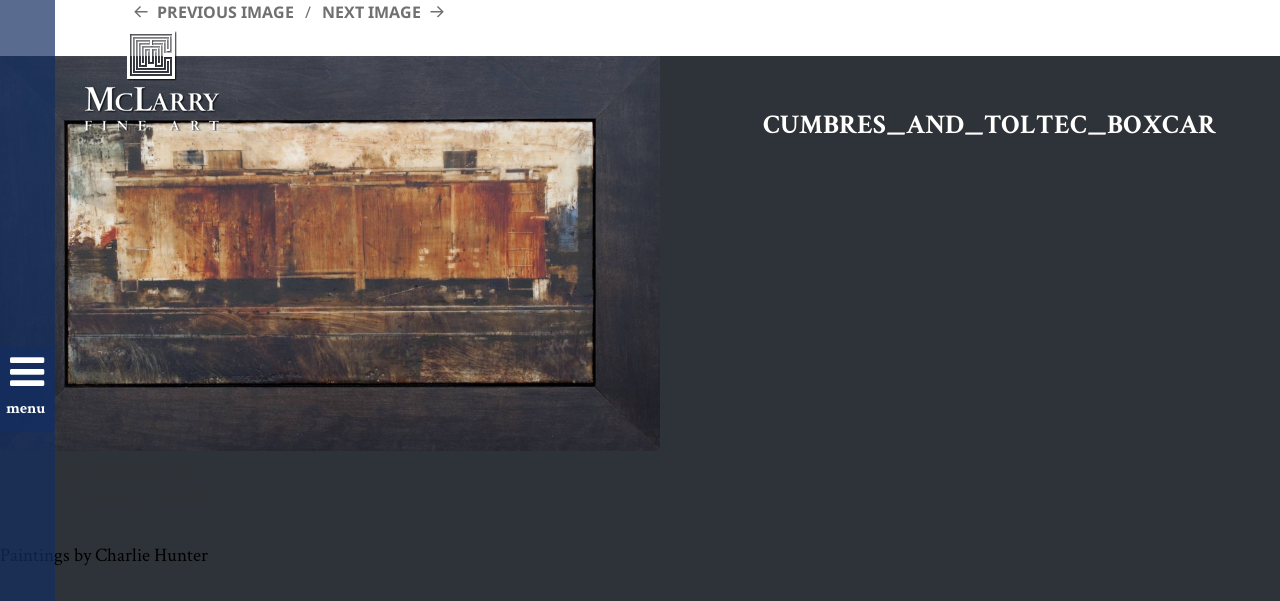

--- FILE ---
content_type: text/html; charset=UTF-8
request_url: https://mclarryfineart.com/artists/artistscharlie-hunter/cumbres_and_toltec_boxcar-2
body_size: 15591
content:
<!DOCTYPE html>
<html lang="en-US" class="no-js">
<head>
	<meta charset="UTF-8">
	<meta name="viewport" content="width=device-width, maximum-scale=1.0, minimum-scale=1.0, initial-scale=1.0, user-scalable=no">
	<link rel="profile" href="https://gmpg.org/xfn/11">
	<link rel="pingback" href="https://mclarryfineart.com/xmlrpc.php">
	<link rel="stylesheet" scr="//normalize-css.googlecode.com/svn/trunk/normalize.css">
	<link rel="icon" href="https://mclarryfineart.com/favicon.ico" type="image/x-icon" />
  <link rel="shortcut icon" href="https://mclarryfineart.com/favicon.ico" type="image/x-icon" />
    <!--[if lt IE 9]>
	<script src="https://mclarryfineart.com/wp-content/themes/twentyfifteen/js/html5.js"></script>
	<![endif]-->
	<script>(function(){document.documentElement.className='js'})();</script>

	<script>
    document.cookie='resolution='+Math.max(screen.width,screen.height)+("devicePixelRatio" in window ? ","+devicePixelRatio : ",1")+'; path=/';
</script>

	
        <!--noptimize-->
        <script type = "text/javascript">

            // 
            // Get screen dimensions, device pixel ration and set in a cookie.
            // 
            
                            var screen_width = screen.width;
            
            var devicePixelRatio = window.devicePixelRatio ? window.devicePixelRatio : 1;

            document.cookie = 'resolution=' + screen_width + ',' + devicePixelRatio + '; SameSite=Strict; path=/';

        </script> 
        <!--/noptimize--> <script>
(function(html){html.className = html.className.replace(/\bno-js\b/,'js')})(document.documentElement);
//# sourceURL=twentyfifteen_javascript_detection
</script>
<meta name='robots' content='index, follow, max-image-preview:large, max-snippet:-1, max-video-preview:-1' />

	<!-- This site is optimized with the Yoast SEO plugin v26.6 - https://yoast.com/wordpress/plugins/seo/ -->
	<title>cumbres_and_toltec_boxcar - McLarry Fine Art</title>
<link data-rocket-preload as="style" href="https://fonts.googleapis.com/css?family=Crimson%20Text%3A300italic%2C400italic%2C600italic%2C700italic%2C400%2C600%2C700%2C300&#038;display=swap" rel="preload">
<link href="https://fonts.googleapis.com/css?family=Crimson%20Text%3A300italic%2C400italic%2C600italic%2C700italic%2C400%2C600%2C700%2C300&#038;display=swap" media="print" onload="this.media=&#039;all&#039;" rel="stylesheet">
<noscript data-wpr-hosted-gf-parameters=""><link rel="stylesheet" href="https://fonts.googleapis.com/css?family=Crimson%20Text%3A300italic%2C400italic%2C600italic%2C700italic%2C400%2C600%2C700%2C300&#038;display=swap"></noscript>
	<link rel="canonical" href="https://mclarryfineart.com/artists/artistscharlie-hunter/cumbres_and_toltec_boxcar-2/" />
	<meta property="og:locale" content="en_US" />
	<meta property="og:type" content="article" />
	<meta property="og:title" content="cumbres_and_toltec_boxcar - McLarry Fine Art" />
	<meta property="og:description" content="Cumbres &amp; Toltec Boxcar8&quot; x 16&quot; • Encaustic • $2,200" />
	<meta property="og:url" content="https://mclarryfineart.com/artists/artistscharlie-hunter/cumbres_and_toltec_boxcar-2/" />
	<meta property="og:site_name" content="McLarry Fine Art" />
	<meta property="article:modified_time" content="2015-10-29T20:00:22+00:00" />
	<meta property="og:image" content="https://mclarryfineart.com/artists/artistscharlie-hunter/cumbres_and_toltec_boxcar-2" />
	<meta property="og:image:width" content="2004" />
	<meta property="og:image:height" content="1200" />
	<meta property="og:image:type" content="image/jpeg" />
	<meta name="twitter:card" content="summary_large_image" />
	<script type="application/ld+json" class="yoast-schema-graph">{"@context":"https://schema.org","@graph":[{"@type":"WebPage","@id":"https://mclarryfineart.com/artists/artistscharlie-hunter/cumbres_and_toltec_boxcar-2/","url":"https://mclarryfineart.com/artists/artistscharlie-hunter/cumbres_and_toltec_boxcar-2/","name":"cumbres_and_toltec_boxcar - McLarry Fine Art","isPartOf":{"@id":"https://mclarryfineart.com/#website"},"primaryImageOfPage":{"@id":"https://mclarryfineart.com/artists/artistscharlie-hunter/cumbres_and_toltec_boxcar-2/#primaryimage"},"image":{"@id":"https://mclarryfineart.com/artists/artistscharlie-hunter/cumbres_and_toltec_boxcar-2/#primaryimage"},"thumbnailUrl":"https://mclarryfineart.com/wp-content/uploads/2015/08/cumbres_and_toltec_boxcar.jpg","datePublished":"2015-08-09T21:30:13+00:00","dateModified":"2015-10-29T20:00:22+00:00","breadcrumb":{"@id":"https://mclarryfineart.com/artists/artistscharlie-hunter/cumbres_and_toltec_boxcar-2/#breadcrumb"},"inLanguage":"en-US","potentialAction":[{"@type":"ReadAction","target":["https://mclarryfineart.com/artists/artistscharlie-hunter/cumbres_and_toltec_boxcar-2/"]}]},{"@type":"ImageObject","inLanguage":"en-US","@id":"https://mclarryfineart.com/artists/artistscharlie-hunter/cumbres_and_toltec_boxcar-2/#primaryimage","url":"https://mclarryfineart.com/wp-content/uploads/2015/08/cumbres_and_toltec_boxcar.jpg","contentUrl":"https://mclarryfineart.com/wp-content/uploads/2015/08/cumbres_and_toltec_boxcar.jpg","width":2004,"height":1200,"caption":"Cumbres & Toltec Boxcar 8\" x 16\" • Encaustic • $2,200"},{"@type":"BreadcrumbList","@id":"https://mclarryfineart.com/artists/artistscharlie-hunter/cumbres_and_toltec_boxcar-2/#breadcrumb","itemListElement":[{"@type":"ListItem","position":1,"name":"Home","item":"https://mclarryfineart.com/"},{"@type":"ListItem","position":2,"name":"Artists","item":"https://mclarryfineart.com/artists"},{"@type":"ListItem","position":3,"name":"Charlie Hunter","item":"https://mclarryfineart.com/artists/charlie-hunter"},{"@type":"ListItem","position":4,"name":"cumbres_and_toltec_boxcar"}]},{"@type":"WebSite","@id":"https://mclarryfineart.com/#website","url":"https://mclarryfineart.com/","name":"McLarry Fine Art","description":"Art Gallery in Santa Fe, New Mexico","publisher":{"@id":"https://mclarryfineart.com/#organization"},"potentialAction":[{"@type":"SearchAction","target":{"@type":"EntryPoint","urlTemplate":"https://mclarryfineart.com/?s={search_term_string}"},"query-input":{"@type":"PropertyValueSpecification","valueRequired":true,"valueName":"search_term_string"}}],"inLanguage":"en-US"},{"@type":"Organization","@id":"https://mclarryfineart.com/#organization","name":"McLarry Modern","url":"https://mclarryfineart.com/","logo":{"@type":"ImageObject","inLanguage":"en-US","@id":"https://mclarryfineart.com/#/schema/logo/image/","url":"https://mclarryfineart.com/wp-content/uploads/2015/05/mfa_logo_website.jpg","contentUrl":"https://mclarryfineart.com/wp-content/uploads/2015/05/mfa_logo_website.jpg","width":200,"height":172,"caption":"McLarry Modern"},"image":{"@id":"https://mclarryfineart.com/#/schema/logo/image/"}}]}</script>
	<!-- / Yoast SEO plugin. -->


<link rel='dns-prefetch' href='//fonts.googleapis.com' />
<link href='https://fonts.gstatic.com' crossorigin rel='preconnect' />
<link rel="alternate" type="application/rss+xml" title="McLarry Fine Art &raquo; Feed" href="https://mclarryfineart.com/feed" />
<link rel="alternate" type="application/rss+xml" title="McLarry Fine Art &raquo; Comments Feed" href="https://mclarryfineart.com/comments/feed" />
<link rel="alternate" type="application/rss+xml" title="McLarry Fine Art &raquo; cumbres_and_toltec_boxcar Comments Feed" href="https://mclarryfineart.com/artists/artistscharlie-hunter/cumbres_and_toltec_boxcar-2/feed" />
<link rel="alternate" title="oEmbed (JSON)" type="application/json+oembed" href="https://mclarryfineart.com/wp-json/oembed/1.0/embed?url=https%3A%2F%2Fmclarryfineart.com%2Fartists%2Fartistscharlie-hunter%2Fcumbres_and_toltec_boxcar-2" />
<link rel="alternate" title="oEmbed (XML)" type="text/xml+oembed" href="https://mclarryfineart.com/wp-json/oembed/1.0/embed?url=https%3A%2F%2Fmclarryfineart.com%2Fartists%2Fartistscharlie-hunter%2Fcumbres_and_toltec_boxcar-2&#038;format=xml" />
		<!-- This site uses the Google Analytics by MonsterInsights plugin v9.11.0 - Using Analytics tracking - https://www.monsterinsights.com/ -->
							<script src="//www.googletagmanager.com/gtag/js?id=G-SQ1V0LMG1J"  data-cfasync="false" data-wpfc-render="false" async></script>
			<script data-cfasync="false" data-wpfc-render="false">
				var mi_version = '9.11.0';
				var mi_track_user = true;
				var mi_no_track_reason = '';
								var MonsterInsightsDefaultLocations = {"page_location":"https:\/\/mclarryfineart.com\/artists\/artistscharlie-hunter\/cumbres_and_toltec_boxcar-2\/"};
								if ( typeof MonsterInsightsPrivacyGuardFilter === 'function' ) {
					var MonsterInsightsLocations = (typeof MonsterInsightsExcludeQuery === 'object') ? MonsterInsightsPrivacyGuardFilter( MonsterInsightsExcludeQuery ) : MonsterInsightsPrivacyGuardFilter( MonsterInsightsDefaultLocations );
				} else {
					var MonsterInsightsLocations = (typeof MonsterInsightsExcludeQuery === 'object') ? MonsterInsightsExcludeQuery : MonsterInsightsDefaultLocations;
				}

								var disableStrs = [
										'ga-disable-G-SQ1V0LMG1J',
									];

				/* Function to detect opted out users */
				function __gtagTrackerIsOptedOut() {
					for (var index = 0; index < disableStrs.length; index++) {
						if (document.cookie.indexOf(disableStrs[index] + '=true') > -1) {
							return true;
						}
					}

					return false;
				}

				/* Disable tracking if the opt-out cookie exists. */
				if (__gtagTrackerIsOptedOut()) {
					for (var index = 0; index < disableStrs.length; index++) {
						window[disableStrs[index]] = true;
					}
				}

				/* Opt-out function */
				function __gtagTrackerOptout() {
					for (var index = 0; index < disableStrs.length; index++) {
						document.cookie = disableStrs[index] + '=true; expires=Thu, 31 Dec 2099 23:59:59 UTC; path=/';
						window[disableStrs[index]] = true;
					}
				}

				if ('undefined' === typeof gaOptout) {
					function gaOptout() {
						__gtagTrackerOptout();
					}
				}
								window.dataLayer = window.dataLayer || [];

				window.MonsterInsightsDualTracker = {
					helpers: {},
					trackers: {},
				};
				if (mi_track_user) {
					function __gtagDataLayer() {
						dataLayer.push(arguments);
					}

					function __gtagTracker(type, name, parameters) {
						if (!parameters) {
							parameters = {};
						}

						if (parameters.send_to) {
							__gtagDataLayer.apply(null, arguments);
							return;
						}

						if (type === 'event') {
														parameters.send_to = monsterinsights_frontend.v4_id;
							var hookName = name;
							if (typeof parameters['event_category'] !== 'undefined') {
								hookName = parameters['event_category'] + ':' + name;
							}

							if (typeof MonsterInsightsDualTracker.trackers[hookName] !== 'undefined') {
								MonsterInsightsDualTracker.trackers[hookName](parameters);
							} else {
								__gtagDataLayer('event', name, parameters);
							}
							
						} else {
							__gtagDataLayer.apply(null, arguments);
						}
					}

					__gtagTracker('js', new Date());
					__gtagTracker('set', {
						'developer_id.dZGIzZG': true,
											});
					if ( MonsterInsightsLocations.page_location ) {
						__gtagTracker('set', MonsterInsightsLocations);
					}
										__gtagTracker('config', 'G-SQ1V0LMG1J', {"forceSSL":"true"} );
										window.gtag = __gtagTracker;										(function () {
						/* https://developers.google.com/analytics/devguides/collection/analyticsjs/ */
						/* ga and __gaTracker compatibility shim. */
						var noopfn = function () {
							return null;
						};
						var newtracker = function () {
							return new Tracker();
						};
						var Tracker = function () {
							return null;
						};
						var p = Tracker.prototype;
						p.get = noopfn;
						p.set = noopfn;
						p.send = function () {
							var args = Array.prototype.slice.call(arguments);
							args.unshift('send');
							__gaTracker.apply(null, args);
						};
						var __gaTracker = function () {
							var len = arguments.length;
							if (len === 0) {
								return;
							}
							var f = arguments[len - 1];
							if (typeof f !== 'object' || f === null || typeof f.hitCallback !== 'function') {
								if ('send' === arguments[0]) {
									var hitConverted, hitObject = false, action;
									if ('event' === arguments[1]) {
										if ('undefined' !== typeof arguments[3]) {
											hitObject = {
												'eventAction': arguments[3],
												'eventCategory': arguments[2],
												'eventLabel': arguments[4],
												'value': arguments[5] ? arguments[5] : 1,
											}
										}
									}
									if ('pageview' === arguments[1]) {
										if ('undefined' !== typeof arguments[2]) {
											hitObject = {
												'eventAction': 'page_view',
												'page_path': arguments[2],
											}
										}
									}
									if (typeof arguments[2] === 'object') {
										hitObject = arguments[2];
									}
									if (typeof arguments[5] === 'object') {
										Object.assign(hitObject, arguments[5]);
									}
									if ('undefined' !== typeof arguments[1].hitType) {
										hitObject = arguments[1];
										if ('pageview' === hitObject.hitType) {
											hitObject.eventAction = 'page_view';
										}
									}
									if (hitObject) {
										action = 'timing' === arguments[1].hitType ? 'timing_complete' : hitObject.eventAction;
										hitConverted = mapArgs(hitObject);
										__gtagTracker('event', action, hitConverted);
									}
								}
								return;
							}

							function mapArgs(args) {
								var arg, hit = {};
								var gaMap = {
									'eventCategory': 'event_category',
									'eventAction': 'event_action',
									'eventLabel': 'event_label',
									'eventValue': 'event_value',
									'nonInteraction': 'non_interaction',
									'timingCategory': 'event_category',
									'timingVar': 'name',
									'timingValue': 'value',
									'timingLabel': 'event_label',
									'page': 'page_path',
									'location': 'page_location',
									'title': 'page_title',
									'referrer' : 'page_referrer',
								};
								for (arg in args) {
																		if (!(!args.hasOwnProperty(arg) || !gaMap.hasOwnProperty(arg))) {
										hit[gaMap[arg]] = args[arg];
									} else {
										hit[arg] = args[arg];
									}
								}
								return hit;
							}

							try {
								f.hitCallback();
							} catch (ex) {
							}
						};
						__gaTracker.create = newtracker;
						__gaTracker.getByName = newtracker;
						__gaTracker.getAll = function () {
							return [];
						};
						__gaTracker.remove = noopfn;
						__gaTracker.loaded = true;
						window['__gaTracker'] = __gaTracker;
					})();
									} else {
										console.log("");
					(function () {
						function __gtagTracker() {
							return null;
						}

						window['__gtagTracker'] = __gtagTracker;
						window['gtag'] = __gtagTracker;
					})();
									}
			</script>
							<!-- / Google Analytics by MonsterInsights -->
		<style id='wp-img-auto-sizes-contain-inline-css'>
img:is([sizes=auto i],[sizes^="auto," i]){contain-intrinsic-size:3000px 1500px}
/*# sourceURL=wp-img-auto-sizes-contain-inline-css */
</style>
<link rel='stylesheet' id='bootstrap-css' href='https://mclarryfineart.com/wp-content/plugins/easy-bootstrap-shortcodes/styles/bootstrap-oscitas.css?ver=6.9' media='all' />
<link rel='stylesheet' id='bootstrap-fa-icon-css' href='https://mclarryfineart.com/wp-content/plugins/easy-bootstrap-shortcodes/styles/font-awesome.min.css?ver=6.9' media='all' />
<style id='wp-emoji-styles-inline-css'>

	img.wp-smiley, img.emoji {
		display: inline !important;
		border: none !important;
		box-shadow: none !important;
		height: 1em !important;
		width: 1em !important;
		margin: 0 0.07em !important;
		vertical-align: -0.1em !important;
		background: none !important;
		padding: 0 !important;
	}
/*# sourceURL=wp-emoji-styles-inline-css */
</style>
<style id='wp-block-library-inline-css'>
:root{--wp-block-synced-color:#7a00df;--wp-block-synced-color--rgb:122,0,223;--wp-bound-block-color:var(--wp-block-synced-color);--wp-editor-canvas-background:#ddd;--wp-admin-theme-color:#007cba;--wp-admin-theme-color--rgb:0,124,186;--wp-admin-theme-color-darker-10:#006ba1;--wp-admin-theme-color-darker-10--rgb:0,107,160.5;--wp-admin-theme-color-darker-20:#005a87;--wp-admin-theme-color-darker-20--rgb:0,90,135;--wp-admin-border-width-focus:2px}@media (min-resolution:192dpi){:root{--wp-admin-border-width-focus:1.5px}}.wp-element-button{cursor:pointer}:root .has-very-light-gray-background-color{background-color:#eee}:root .has-very-dark-gray-background-color{background-color:#313131}:root .has-very-light-gray-color{color:#eee}:root .has-very-dark-gray-color{color:#313131}:root .has-vivid-green-cyan-to-vivid-cyan-blue-gradient-background{background:linear-gradient(135deg,#00d084,#0693e3)}:root .has-purple-crush-gradient-background{background:linear-gradient(135deg,#34e2e4,#4721fb 50%,#ab1dfe)}:root .has-hazy-dawn-gradient-background{background:linear-gradient(135deg,#faaca8,#dad0ec)}:root .has-subdued-olive-gradient-background{background:linear-gradient(135deg,#fafae1,#67a671)}:root .has-atomic-cream-gradient-background{background:linear-gradient(135deg,#fdd79a,#004a59)}:root .has-nightshade-gradient-background{background:linear-gradient(135deg,#330968,#31cdcf)}:root .has-midnight-gradient-background{background:linear-gradient(135deg,#020381,#2874fc)}:root{--wp--preset--font-size--normal:16px;--wp--preset--font-size--huge:42px}.has-regular-font-size{font-size:1em}.has-larger-font-size{font-size:2.625em}.has-normal-font-size{font-size:var(--wp--preset--font-size--normal)}.has-huge-font-size{font-size:var(--wp--preset--font-size--huge)}.has-text-align-center{text-align:center}.has-text-align-left{text-align:left}.has-text-align-right{text-align:right}.has-fit-text{white-space:nowrap!important}#end-resizable-editor-section{display:none}.aligncenter{clear:both}.items-justified-left{justify-content:flex-start}.items-justified-center{justify-content:center}.items-justified-right{justify-content:flex-end}.items-justified-space-between{justify-content:space-between}.screen-reader-text{border:0;clip-path:inset(50%);height:1px;margin:-1px;overflow:hidden;padding:0;position:absolute;width:1px;word-wrap:normal!important}.screen-reader-text:focus{background-color:#ddd;clip-path:none;color:#444;display:block;font-size:1em;height:auto;left:5px;line-height:normal;padding:15px 23px 14px;text-decoration:none;top:5px;width:auto;z-index:100000}html :where(.has-border-color){border-style:solid}html :where([style*=border-top-color]){border-top-style:solid}html :where([style*=border-right-color]){border-right-style:solid}html :where([style*=border-bottom-color]){border-bottom-style:solid}html :where([style*=border-left-color]){border-left-style:solid}html :where([style*=border-width]){border-style:solid}html :where([style*=border-top-width]){border-top-style:solid}html :where([style*=border-right-width]){border-right-style:solid}html :where([style*=border-bottom-width]){border-bottom-style:solid}html :where([style*=border-left-width]){border-left-style:solid}html :where(img[class*=wp-image-]){height:auto;max-width:100%}:where(figure){margin:0 0 1em}html :where(.is-position-sticky){--wp-admin--admin-bar--position-offset:var(--wp-admin--admin-bar--height,0px)}@media screen and (max-width:600px){html :where(.is-position-sticky){--wp-admin--admin-bar--position-offset:0px}}

/*# sourceURL=wp-block-library-inline-css */
</style><style id='global-styles-inline-css'>
:root{--wp--preset--aspect-ratio--square: 1;--wp--preset--aspect-ratio--4-3: 4/3;--wp--preset--aspect-ratio--3-4: 3/4;--wp--preset--aspect-ratio--3-2: 3/2;--wp--preset--aspect-ratio--2-3: 2/3;--wp--preset--aspect-ratio--16-9: 16/9;--wp--preset--aspect-ratio--9-16: 9/16;--wp--preset--color--black: #000000;--wp--preset--color--cyan-bluish-gray: #abb8c3;--wp--preset--color--white: #fff;--wp--preset--color--pale-pink: #f78da7;--wp--preset--color--vivid-red: #cf2e2e;--wp--preset--color--luminous-vivid-orange: #ff6900;--wp--preset--color--luminous-vivid-amber: #fcb900;--wp--preset--color--light-green-cyan: #7bdcb5;--wp--preset--color--vivid-green-cyan: #00d084;--wp--preset--color--pale-cyan-blue: #8ed1fc;--wp--preset--color--vivid-cyan-blue: #0693e3;--wp--preset--color--vivid-purple: #9b51e0;--wp--preset--color--dark-gray: #111;--wp--preset--color--light-gray: #f1f1f1;--wp--preset--color--yellow: #f4ca16;--wp--preset--color--dark-brown: #352712;--wp--preset--color--medium-pink: #e53b51;--wp--preset--color--light-pink: #ffe5d1;--wp--preset--color--dark-purple: #2e2256;--wp--preset--color--purple: #674970;--wp--preset--color--blue-gray: #22313f;--wp--preset--color--bright-blue: #55c3dc;--wp--preset--color--light-blue: #e9f2f9;--wp--preset--gradient--vivid-cyan-blue-to-vivid-purple: linear-gradient(135deg,rgb(6,147,227) 0%,rgb(155,81,224) 100%);--wp--preset--gradient--light-green-cyan-to-vivid-green-cyan: linear-gradient(135deg,rgb(122,220,180) 0%,rgb(0,208,130) 100%);--wp--preset--gradient--luminous-vivid-amber-to-luminous-vivid-orange: linear-gradient(135deg,rgb(252,185,0) 0%,rgb(255,105,0) 100%);--wp--preset--gradient--luminous-vivid-orange-to-vivid-red: linear-gradient(135deg,rgb(255,105,0) 0%,rgb(207,46,46) 100%);--wp--preset--gradient--very-light-gray-to-cyan-bluish-gray: linear-gradient(135deg,rgb(238,238,238) 0%,rgb(169,184,195) 100%);--wp--preset--gradient--cool-to-warm-spectrum: linear-gradient(135deg,rgb(74,234,220) 0%,rgb(151,120,209) 20%,rgb(207,42,186) 40%,rgb(238,44,130) 60%,rgb(251,105,98) 80%,rgb(254,248,76) 100%);--wp--preset--gradient--blush-light-purple: linear-gradient(135deg,rgb(255,206,236) 0%,rgb(152,150,240) 100%);--wp--preset--gradient--blush-bordeaux: linear-gradient(135deg,rgb(254,205,165) 0%,rgb(254,45,45) 50%,rgb(107,0,62) 100%);--wp--preset--gradient--luminous-dusk: linear-gradient(135deg,rgb(255,203,112) 0%,rgb(199,81,192) 50%,rgb(65,88,208) 100%);--wp--preset--gradient--pale-ocean: linear-gradient(135deg,rgb(255,245,203) 0%,rgb(182,227,212) 50%,rgb(51,167,181) 100%);--wp--preset--gradient--electric-grass: linear-gradient(135deg,rgb(202,248,128) 0%,rgb(113,206,126) 100%);--wp--preset--gradient--midnight: linear-gradient(135deg,rgb(2,3,129) 0%,rgb(40,116,252) 100%);--wp--preset--gradient--dark-gray-gradient-gradient: linear-gradient(90deg, rgba(17,17,17,1) 0%, rgba(42,42,42,1) 100%);--wp--preset--gradient--light-gray-gradient: linear-gradient(90deg, rgba(241,241,241,1) 0%, rgba(215,215,215,1) 100%);--wp--preset--gradient--white-gradient: linear-gradient(90deg, rgba(255,255,255,1) 0%, rgba(230,230,230,1) 100%);--wp--preset--gradient--yellow-gradient: linear-gradient(90deg, rgba(244,202,22,1) 0%, rgba(205,168,10,1) 100%);--wp--preset--gradient--dark-brown-gradient: linear-gradient(90deg, rgba(53,39,18,1) 0%, rgba(91,67,31,1) 100%);--wp--preset--gradient--medium-pink-gradient: linear-gradient(90deg, rgba(229,59,81,1) 0%, rgba(209,28,51,1) 100%);--wp--preset--gradient--light-pink-gradient: linear-gradient(90deg, rgba(255,229,209,1) 0%, rgba(255,200,158,1) 100%);--wp--preset--gradient--dark-purple-gradient: linear-gradient(90deg, rgba(46,34,86,1) 0%, rgba(66,48,123,1) 100%);--wp--preset--gradient--purple-gradient: linear-gradient(90deg, rgba(103,73,112,1) 0%, rgba(131,93,143,1) 100%);--wp--preset--gradient--blue-gray-gradient: linear-gradient(90deg, rgba(34,49,63,1) 0%, rgba(52,75,96,1) 100%);--wp--preset--gradient--bright-blue-gradient: linear-gradient(90deg, rgba(85,195,220,1) 0%, rgba(43,180,211,1) 100%);--wp--preset--gradient--light-blue-gradient: linear-gradient(90deg, rgba(233,242,249,1) 0%, rgba(193,218,238,1) 100%);--wp--preset--font-size--small: 13px;--wp--preset--font-size--medium: 20px;--wp--preset--font-size--large: 36px;--wp--preset--font-size--x-large: 42px;--wp--preset--spacing--20: 0.44rem;--wp--preset--spacing--30: 0.67rem;--wp--preset--spacing--40: 1rem;--wp--preset--spacing--50: 1.5rem;--wp--preset--spacing--60: 2.25rem;--wp--preset--spacing--70: 3.38rem;--wp--preset--spacing--80: 5.06rem;--wp--preset--shadow--natural: 6px 6px 9px rgba(0, 0, 0, 0.2);--wp--preset--shadow--deep: 12px 12px 50px rgba(0, 0, 0, 0.4);--wp--preset--shadow--sharp: 6px 6px 0px rgba(0, 0, 0, 0.2);--wp--preset--shadow--outlined: 6px 6px 0px -3px rgb(255, 255, 255), 6px 6px rgb(0, 0, 0);--wp--preset--shadow--crisp: 6px 6px 0px rgb(0, 0, 0);}:where(.is-layout-flex){gap: 0.5em;}:where(.is-layout-grid){gap: 0.5em;}body .is-layout-flex{display: flex;}.is-layout-flex{flex-wrap: wrap;align-items: center;}.is-layout-flex > :is(*, div){margin: 0;}body .is-layout-grid{display: grid;}.is-layout-grid > :is(*, div){margin: 0;}:where(.wp-block-columns.is-layout-flex){gap: 2em;}:where(.wp-block-columns.is-layout-grid){gap: 2em;}:where(.wp-block-post-template.is-layout-flex){gap: 1.25em;}:where(.wp-block-post-template.is-layout-grid){gap: 1.25em;}.has-black-color{color: var(--wp--preset--color--black) !important;}.has-cyan-bluish-gray-color{color: var(--wp--preset--color--cyan-bluish-gray) !important;}.has-white-color{color: var(--wp--preset--color--white) !important;}.has-pale-pink-color{color: var(--wp--preset--color--pale-pink) !important;}.has-vivid-red-color{color: var(--wp--preset--color--vivid-red) !important;}.has-luminous-vivid-orange-color{color: var(--wp--preset--color--luminous-vivid-orange) !important;}.has-luminous-vivid-amber-color{color: var(--wp--preset--color--luminous-vivid-amber) !important;}.has-light-green-cyan-color{color: var(--wp--preset--color--light-green-cyan) !important;}.has-vivid-green-cyan-color{color: var(--wp--preset--color--vivid-green-cyan) !important;}.has-pale-cyan-blue-color{color: var(--wp--preset--color--pale-cyan-blue) !important;}.has-vivid-cyan-blue-color{color: var(--wp--preset--color--vivid-cyan-blue) !important;}.has-vivid-purple-color{color: var(--wp--preset--color--vivid-purple) !important;}.has-black-background-color{background-color: var(--wp--preset--color--black) !important;}.has-cyan-bluish-gray-background-color{background-color: var(--wp--preset--color--cyan-bluish-gray) !important;}.has-white-background-color{background-color: var(--wp--preset--color--white) !important;}.has-pale-pink-background-color{background-color: var(--wp--preset--color--pale-pink) !important;}.has-vivid-red-background-color{background-color: var(--wp--preset--color--vivid-red) !important;}.has-luminous-vivid-orange-background-color{background-color: var(--wp--preset--color--luminous-vivid-orange) !important;}.has-luminous-vivid-amber-background-color{background-color: var(--wp--preset--color--luminous-vivid-amber) !important;}.has-light-green-cyan-background-color{background-color: var(--wp--preset--color--light-green-cyan) !important;}.has-vivid-green-cyan-background-color{background-color: var(--wp--preset--color--vivid-green-cyan) !important;}.has-pale-cyan-blue-background-color{background-color: var(--wp--preset--color--pale-cyan-blue) !important;}.has-vivid-cyan-blue-background-color{background-color: var(--wp--preset--color--vivid-cyan-blue) !important;}.has-vivid-purple-background-color{background-color: var(--wp--preset--color--vivid-purple) !important;}.has-black-border-color{border-color: var(--wp--preset--color--black) !important;}.has-cyan-bluish-gray-border-color{border-color: var(--wp--preset--color--cyan-bluish-gray) !important;}.has-white-border-color{border-color: var(--wp--preset--color--white) !important;}.has-pale-pink-border-color{border-color: var(--wp--preset--color--pale-pink) !important;}.has-vivid-red-border-color{border-color: var(--wp--preset--color--vivid-red) !important;}.has-luminous-vivid-orange-border-color{border-color: var(--wp--preset--color--luminous-vivid-orange) !important;}.has-luminous-vivid-amber-border-color{border-color: var(--wp--preset--color--luminous-vivid-amber) !important;}.has-light-green-cyan-border-color{border-color: var(--wp--preset--color--light-green-cyan) !important;}.has-vivid-green-cyan-border-color{border-color: var(--wp--preset--color--vivid-green-cyan) !important;}.has-pale-cyan-blue-border-color{border-color: var(--wp--preset--color--pale-cyan-blue) !important;}.has-vivid-cyan-blue-border-color{border-color: var(--wp--preset--color--vivid-cyan-blue) !important;}.has-vivid-purple-border-color{border-color: var(--wp--preset--color--vivid-purple) !important;}.has-vivid-cyan-blue-to-vivid-purple-gradient-background{background: var(--wp--preset--gradient--vivid-cyan-blue-to-vivid-purple) !important;}.has-light-green-cyan-to-vivid-green-cyan-gradient-background{background: var(--wp--preset--gradient--light-green-cyan-to-vivid-green-cyan) !important;}.has-luminous-vivid-amber-to-luminous-vivid-orange-gradient-background{background: var(--wp--preset--gradient--luminous-vivid-amber-to-luminous-vivid-orange) !important;}.has-luminous-vivid-orange-to-vivid-red-gradient-background{background: var(--wp--preset--gradient--luminous-vivid-orange-to-vivid-red) !important;}.has-very-light-gray-to-cyan-bluish-gray-gradient-background{background: var(--wp--preset--gradient--very-light-gray-to-cyan-bluish-gray) !important;}.has-cool-to-warm-spectrum-gradient-background{background: var(--wp--preset--gradient--cool-to-warm-spectrum) !important;}.has-blush-light-purple-gradient-background{background: var(--wp--preset--gradient--blush-light-purple) !important;}.has-blush-bordeaux-gradient-background{background: var(--wp--preset--gradient--blush-bordeaux) !important;}.has-luminous-dusk-gradient-background{background: var(--wp--preset--gradient--luminous-dusk) !important;}.has-pale-ocean-gradient-background{background: var(--wp--preset--gradient--pale-ocean) !important;}.has-electric-grass-gradient-background{background: var(--wp--preset--gradient--electric-grass) !important;}.has-midnight-gradient-background{background: var(--wp--preset--gradient--midnight) !important;}.has-small-font-size{font-size: var(--wp--preset--font-size--small) !important;}.has-medium-font-size{font-size: var(--wp--preset--font-size--medium) !important;}.has-large-font-size{font-size: var(--wp--preset--font-size--large) !important;}.has-x-large-font-size{font-size: var(--wp--preset--font-size--x-large) !important;}
/*# sourceURL=global-styles-inline-css */
</style>

<style id='classic-theme-styles-inline-css'>
/*! This file is auto-generated */
.wp-block-button__link{color:#fff;background-color:#32373c;border-radius:9999px;box-shadow:none;text-decoration:none;padding:calc(.667em + 2px) calc(1.333em + 2px);font-size:1.125em}.wp-block-file__button{background:#32373c;color:#fff;text-decoration:none}
/*# sourceURL=/wp-includes/css/classic-themes.min.css */
</style>
<link rel='stylesheet' id='gilidPanel-css-css' href='https://mclarryfineart.com/wp-content/plugins/wp-gilid-panel/css/gilid.panel.css' media='all' />
<link rel='stylesheet' id='nanoscroller-css-css' href='https://mclarryfineart.com/wp-content/plugins/wp-gilid-panel/css/nanoscroller.css' media='all' />

<link rel='stylesheet' id='my-theme-css' href='https://mclarryfineart.com/wp-content/themes/twentyfifteen-child/style.css?ver=6.9' media='all' />
<link rel='stylesheet' id='parent-style-css' href='https://mclarryfineart.com/wp-content/themes/twentyfifteen/style.css?ver=6.9' media='all' />
<link rel='stylesheet' id='twentyfifteen-fonts-css' href='https://mclarryfineart.com/wp-content/themes/twentyfifteen/assets/fonts/noto-sans-plus-noto-serif-plus-inconsolata.css?ver=20230328' media='all' />
<link rel='stylesheet' id='genericons-css' href='https://mclarryfineart.com/wp-content/themes/twentyfifteen/genericons/genericons.css?ver=20251101' media='all' />
<link rel='stylesheet' id='twentyfifteen-style-css' href='https://mclarryfineart.com/wp-content/themes/twentyfifteen-child/style.css?ver=20251202' media='all' />
<link rel='stylesheet' id='twentyfifteen-block-style-css' href='https://mclarryfineart.com/wp-content/themes/twentyfifteen/css/blocks.css?ver=20240715' media='all' />
<link rel='stylesheet' id='simple-social-icons-font-css' href='https://mclarryfineart.com/wp-content/plugins/simple-social-icons/css/style.css?ver=4.0.0' media='all' />
<link rel='stylesheet' id='ebs_dynamic_css-css' href='https://mclarryfineart.com/wp-content/plugins/easy-bootstrap-shortcodes/styles/ebs_dynamic_css.php?ver=6.9' media='all' />
<script src="https://mclarryfineart.com/wp-includes/js/jquery/jquery.min.js?ver=3.7.1" id="jquery-core-js"></script>
<script src="https://mclarryfineart.com/wp-includes/js/jquery/jquery-migrate.min.js?ver=3.4.1" id="jquery-migrate-js"></script>
<script src="https://mclarryfineart.com/wp-content/plugins/easy-bootstrap-shortcodes/js/bootstrap.min.js?ver=6.9" id="bootstrap-js"></script>
<script src="https://mclarryfineart.com/wp-content/plugins/google-analytics-for-wordpress/assets/js/frontend-gtag.min.js?ver=9.11.0" id="monsterinsights-frontend-script-js" async data-wp-strategy="async"></script>
<script data-cfasync="false" data-wpfc-render="false" id='monsterinsights-frontend-script-js-extra'>var monsterinsights_frontend = {"js_events_tracking":"true","download_extensions":"doc,pdf,ppt,zip,xls,jpg,docx,pptx,xlsx","inbound_paths":"[]","home_url":"https:\/\/mclarryfineart.com","hash_tracking":"false","v4_id":"G-SQ1V0LMG1J"};</script>
<script src="https://mclarryfineart.com/wp-content/themes/twentyfifteen/js/keyboard-image-navigation.js?ver=20141210" id="twentyfifteen-keyboard-image-navigation-js"></script>
<script id="twentyfifteen-script-js-extra">
var screenReaderText = {"expand":"\u003Cspan class=\"screen-reader-text\"\u003Eexpand child menu\u003C/span\u003E","collapse":"\u003Cspan class=\"screen-reader-text\"\u003Ecollapse child menu\u003C/span\u003E"};
//# sourceURL=twentyfifteen-script-js-extra
</script>
<script src="https://mclarryfineart.com/wp-content/themes/twentyfifteen/js/functions.js?ver=20250729" id="twentyfifteen-script-js" defer data-wp-strategy="defer"></script>
<link rel="https://api.w.org/" href="https://mclarryfineart.com/wp-json/" /><link rel="alternate" title="JSON" type="application/json" href="https://mclarryfineart.com/wp-json/wp/v2/media/3104" /><link rel="EditURI" type="application/rsd+xml" title="RSD" href="https://mclarryfineart.com/xmlrpc.php?rsd" />
<meta name="generator" content="WordPress 6.9" />
<link rel='shortlink' href='https://mclarryfineart.com/?p=3104' />
<style>.post-thumbnail img[src$='.svg'] { width: 100%; height: auto; }</style><script type="text/javascript">
(function(url){
	if(/(?:Chrome\/26\.0\.1410\.63 Safari\/537\.31|WordfenceTestMonBot)/.test(navigator.userAgent)){ return; }
	var addEvent = function(evt, handler) {
		if (window.addEventListener) {
			document.addEventListener(evt, handler, false);
		} else if (window.attachEvent) {
			document.attachEvent('on' + evt, handler);
		}
	};
	var removeEvent = function(evt, handler) {
		if (window.removeEventListener) {
			document.removeEventListener(evt, handler, false);
		} else if (window.detachEvent) {
			document.detachEvent('on' + evt, handler);
		}
	};
	var evts = 'contextmenu dblclick drag dragend dragenter dragleave dragover dragstart drop keydown keypress keyup mousedown mousemove mouseout mouseover mouseup mousewheel scroll'.split(' ');
	var logHuman = function() {
		if (window.wfLogHumanRan) { return; }
		window.wfLogHumanRan = true;
		var wfscr = document.createElement('script');
		wfscr.type = 'text/javascript';
		wfscr.async = true;
		wfscr.src = url + '&r=' + Math.random();
		(document.getElementsByTagName('head')[0]||document.getElementsByTagName('body')[0]).appendChild(wfscr);
		for (var i = 0; i < evts.length; i++) {
			removeEvent(evts[i], logHuman);
		}
	};
	for (var i = 0; i < evts.length; i++) {
		addEvent(evts[i], logHuman);
	}
})('//mclarryfineart.com/?wordfence_lh=1&hid=53B8B0EB95C4A6D320EEBE1AE8D94E12');
</script><link rel="shortcut icon" type="image/x-icon" href="/favicon.ico" />
<script type="text/javascript">if (typeof ajaxurl === "undefined") {var ajaxurl = "https://mclarryfineart.com/wp-admin/admin-ajax.php"}</script>    <script src="//ajax.googleapis.com/ajax/libs/jquery/1.9.1/jquery.min.js"></script>
    <script src="//ajax.googleapis.com/ajax/libs/jqueryui/1.9.1/jquery-ui.min.js"></script>
<style>
/* latin */
@font-face {
  font-family: 'Crimson Text';
  font-style: normal;
  font-weight: 400;
  src: local('Crimson Text'), local('CrimsonText-Roman'), url(//fonts.gstatic.com/s/crimsontext/v6/3IFMwfRa07i-auYR-B-zNRampu5_7CjHW5spxoeN3Vs.woff2) format('woff2');
  unicode-range: U+0000-00FF, U+0131, U+0152-0153, U+02C6, U+02DA, U+02DC, U+2000-206F, U+2074, U+20AC, U+2212, U+2215, U+E0FF, U+EFFD, U+F000;
}
/* latin */
@font-face {
  font-family: 'Crimson Text';
  font-style: italic;
  font-weight: 400;
  src: local('Crimson Text Italic'), local('CrimsonText-Italic'), url(//fonts.gstatic.com/s/crimsontext/v6/a5QZnvmn5amyNI-t2BMkWGfrnYWAzH6tTbHZfcsRIsM.woff2) format('woff2');
  unicode-range: U+0000-00FF, U+0131, U+0152-0153, U+02C6, U+02DA, U+02DC, U+2000-206F, U+2074, U+20AC, U+2212, U+2215, U+E0FF, U+EFFD, U+F000;
}
</style>
<script>
jQuery(document).ready(function(){
if ($(window).width() > 1100) {
  /*$('.gilidPanel-opener a').click();*/
}
});
$(document).ready(function() {
            $('.rsContent').on('click', function (e) {
    		$('.toggle').toggleClass("hide");
});
});
$(document).ready(function() {
            $('.rsContent').on('click', function (e) {
    		$('.gilidPanel-opener').toggleClass("hide");
});
});
  $(document).ready(function() {
            $('.rsContent').on('click', function (e) {
    		$('.gilidPanel').toggleClass("hide");
});
});
$(document).ready(function() {
            $('.gilidPanel-opener a').on('click', function (e) {
                console.log('slidemoreright toggled on caption');
    		$('.rsGCaption').toggleClass("slidemoreright");
});
});
$(document).ready(function() {
            $('.gilidPanel-opener a').on('click', function (e) {
    		$('.rsArrowLeft .rsArrowIcn').toggleClass("sliderightarrow");
});
});
$(document).ready(function() {
            $('.gilidPanel-opener a').on('click', function (e) {
    		$('.menubar').toggleClass("menubaropened");
});
});
$(document).ready(function() {
            $('.gilidPanel-opener a').on('click', function (e) {
    		$('.rsThumbsHor').toggleClass("slideright");
});
});
$(document).ready(function() {
            $('.gilidPanel-opener a').on('click', function (e) {
        $('.artist-grid-wrapper').toggleClass("leftalign");
});
});
$(document).ready(function(){
    $('.rsContent').click(function(){
        $(".rsGCaption").toggleClass("hide");
    });
});
$(document).ready(function(){
    $('.rsContent').click(function(){
        $(".rsThumbs").toggleClass("hide");
    });
});
$(document).ready(function(){
    $('.rsContent').click(function(){
        $(".rsArrowIcn").toggleClass("hide");
    });
});
$(document).ready(function(){
	$(".gilidPanel-opener a").append("<h5>menu</h5>");
	$(".entry-content").height($(window).height());
});

$(window).resize(function(){
		$(".entry-content").height($(window).height());
});

</script>
<meta name="generator" content="WP Rocket 3.20.2" data-wpr-features="wpr_preload_links wpr_desktop" /></head>
<body class="attachment wp-singular attachment-template-default attachmentid-3104 attachment-jpeg wp-embed-responsive wp-theme-twentyfifteen wp-child-theme-twentyfifteen-child">
<div data-rocket-location-hash="57eb0956558bf7ad8062fd5c02b81560" id="page" class="hfeed site">
	<a class="skip-link screen-reader-text" href="#content">Skip to content</a>

	<div data-rocket-location-hash="adc3bdd68c7f03a7bd680d396936a4f2" id="sidebar" class="sidebar">
		<header data-rocket-location-hash="3aac4d8246fcaf598b64e414de8bbaab" id="masthead" class="site-header" role="banner">
			<div class="site-branding">
										<p class="site-title"><a href="https://mclarryfineart.com/" rel="home">McLarry Fine Art</a></p>
											<p class="site-description">Art Gallery in Santa Fe, New Mexico</p>
									<button class="secondary-toggle">Menu and widgets</button>
			</div><!-- .site-branding -->
		</header><!-- .site-header -->
			</div><!-- .sidebar -->
	<div data-rocket-location-hash="9aeef69b3a30307314ed240f74205056" id="content" class="site-content">
    <div data-rocket-location-hash="33fb85e751d0ed3baa7be5bcdd21a668" class="menubar toggle menubaropened"></div>
</div>
<div data-rocket-location-hash="1263c532eb5d6fad51d255a33c248122" id="logo" class="toggle"><a href="https://mclarryfineart.com"><span id="box-link"></span></a></div>

	<div data-rocket-location-hash="7679f5203394c0f5292e86516c48b30d" id="primary" class="content-area">
		<main data-rocket-location-hash="54967b6d48256df4c0383dc16e2b7477" id="main" class="site-main">

			
			<article id="post-3104" class="post-3104 attachment type-attachment status-inherit hentry">

				<nav id="image-navigation" class="navigation image-navigation">
					<div class="nav-links">
						<div class="nav-previous"><a href='https://mclarryfineart.com/artists/artistscharlie-hunter/cumbres_and_toltec_boxcar'>Previous Image</a></div><div class="nav-next"><a href='https://mclarryfineart.com/artists/artistscharlie-hunter/grain_elevator_small_town'>Next Image</a></div>
					</div><!-- .nav-links -->
				</nav><!-- .image-navigation -->

				<header class="entry-header">
					<h1 class="entry-title">cumbres_and_toltec_boxcar</h1>				</header><!-- .entry-header -->

				<div class="entry-content">

					<div class="entry-attachment">
						<img width="660" height="395" src="https://mclarryfineart.com/wp-content/uploads/2015/08/cumbres_and_toltec_boxcar-1024x613.jpg" class="attachment-large size-large" alt="" decoding="async" fetchpriority="high" srcset="https://mclarryfineart.com/wp-content/uploads/2015/08/cumbres_and_toltec_boxcar-1024x613.jpg 1024w, https://mclarryfineart.com/wp-content/uploads/2015/08/cumbres_and_toltec_boxcar-300x180.jpg 300w, https://mclarryfineart.com/wp-content/uploads/2015/08/cumbres_and_toltec_boxcar.jpg 2004w" sizes="(max-width: 660px) 100vw, 660px" />
														<div class="entry-caption">
									<p>Cumbres &#038; Toltec Boxcar<br />8&#8243; x 16&#8243; • Encaustic • $2,200</p>
								</div><!-- .entry-caption -->
							
						</div><!-- .entry-attachment -->

						<p>Paintings by Charlie Hunter</p>
					</div><!-- .entry-content -->

					<footer class="entry-footer">
					<span class="posted-on"><span class="screen-reader-text">Posted on </span><a href="https://mclarryfineart.com/artists/artistscharlie-hunter/cumbres_and_toltec_boxcar-2" rel="bookmark"><time class="entry-date published" datetime="2015-08-09T21:30:13+00:00">August 9, 2015</time><time class="updated" datetime="2015-10-29T20:00:22+00:00">October 29, 2015</time></a></span><span class="full-size-link"><span class="screen-reader-text">Full size </span><a href="https://mclarryfineart.com/wp-content/uploads/2015/08/cumbres_and_toltec_boxcar.jpg">2004 &times; 1200</a></span>											</footer><!-- .entry-footer -->

				</article><!-- #post-3104 -->

				
	<nav class="navigation post-navigation" aria-label="Posts">
		<h2 class="screen-reader-text">Post navigation</h2>
		<div class="nav-links"><div class="nav-previous"><a href="https://mclarryfineart.com/artists/charlie-hunter" rel="prev"><span class="meta-nav">Published in</span><span class="post-title">Charlie Hunter</span></a></div></div>
	</nav>
		</main><!-- .site-main -->
	</div><!-- .content-area -->


	</div><!-- .site-content -->

	<footer id="colophon" class="site-footer" role="contentinfo">
		<div class="site-info">
									<a href="https://wordpress.org/" class="imprint">
				Proudly powered by WordPress			</a>
		</div><!-- .site-info -->
	</footer><!-- .site-footer -->

</div><!-- .site -->

<style>div.gilidPanel, div.gilidPanel h1, div.gilidPanel h2, div.gilidPanel h3, div.gilidPanel h4, div.gilidPanel h5, div.gilidPanel h6,div.gilidPanel h7, div.gilidPanel p, div.gilidPanel li, div.gilidPanel input { font-family: "Crimson Text", san-serif; }div.gilidPanel .widget .widgettitle{ font-family: "Crimson Text", san-serif; }div.gilidPanel .widget .menu li a{ font-family: "Crimson Text", san-serif; }div.gilidPanel { font-size:16px; }div.gilidPanel .widget .widgettitle { font-size:16px; }div.gilidPanel .widget .menu li a { font-size:16px; }div.gilidPanel { width:275px; }.gilidPanel-opener a, .gilidPanel-opener a:visited { color:#ffffff; }.gilidPanel-opener a, .gilidPanel-opener a:visited { background:#132e61; }div.gilidPanel { background:#132e61; }div.gilidPanel .gilidPanel-wrap .widget { background:#132e61; }div.gilidPanel .gilidPanel-wrap h2.widgettitle { color:#111111; }div.gilidPanel .gilidPanel-wrap h2.widgettitle { background:#fcfcfc; }div.gilidPanel .gilidPanel-wrap a, div.gilidPanel .gilidPanel-wrap span.gldpnl-dropdown { color:#f7f7f7; }div.gilidPanel .gilidPanel-wrap, div.gilidPanel .gilidPanel-wrap p{ color:#fefdfa; }div.gilidPanel .gilidPanel-wrap li{ color:#f7f7f7; }div.gilidPanel .gilidPanel-wrap button, div.gilidPanel .gilidPanel-wrap input[type="button"], div.gilidPanel .gilidPanel-wrap input[type="submit"]{ color:#e5e5e5; }div.gilidPanel .gilidPanel-wrap button, div.gilidPanel .gilidPanel-wrap input[type="button"], div.gilidPanel .gilidPanel-wrap input[type="submit"]{ background:#132e61; }.gilidPanel-opener a:hover { color:#ffffff; }.gilidPanel-opener a:hover { background:#132e61; }div.gilidPanel .gilidPanel-wrap a:hover, div.gilidPanel .gilidPanel-wrap span.gldpnl-dropdown:hover{ color:#eaeaea; }div.gilidPanel .gilidPanel-wrap button:hover, div.gilidPanel .gilidPanel-wrap input[type="button"]:hover, div.gilidPanel .gilidPanel-wrap input[type="submit"]:hover{ color:#ffffff; }div.gilidPanel .gilidPanel-wrap button:hover, div.gilidPanel .gilidPanel-wrap input[type="button"]:hover, div.gilidPanel .gilidPanel-wrap input[type="submit"]:hover{ background:#132e61; }</style><script type="text/javascript">
	jQuery(document).ready(function($){
		$('div.gilidPanel').gilidFn({ "position" : "left", "type" : "slide", "easing" : "easeOutQuad", "animSpeed" : "350" });

		$(".nano").nanoScroller({
			contentClass: 'gilidPanel-wrap',
			preventPageScrolling: 'false'
		});
	});
</script><style>
.gilidPanel-opener a i:before{
	content: "\f0c9";
	*zoom: expression( this.runtimeStyle['zoom'] = '1', this.innerHTML = '&#xf0c9;');
}
</style>
<div data-rocket-location-hash="7f966dc2ebbba12c7a9b9a9e0a9b7722" class="gilidPanel-opener gilidPanel-opener-left"><a href="#" ><i class="icon-reorder"></i></a></div>
		<div data-rocket-location-hash="25aeb49c3a2c1fae54509d92ab116f2a" class="gilidPanel gilidPanel-responsive opened" id="gilidPanel-slide-left">
			<div data-rocket-location-hash="fdd4379ea8a7ac7253338fce276157d3" class="nano">
				<div data-rocket-location-hash="38f8c9d2bbd24ed51c70f9b5f3292bf4" class="gilidPanel-wrap">
				<li id="nav_menu-2" class="widget widget_nav_menu"><h2 class="widgettitle">Navigation</h2>
<nav class="menu-mclarry-modern-navigation-container" aria-label="Navigation"><ul id="menu-mclarry-modern-navigation" class="menu"><li id="menu-item-9305" class="menu-item menu-item-type-post_type menu-item-object-page menu-item-9305"><a href="https://mclarryfineart.com/artists">Artists</a></li>
<li id="menu-item-979" class="menu-item menu-item-type-post_type menu-item-object-page menu-item-979"><a href="https://mclarryfineart.com/contact">Contact</a></li>
<li id="menu-item-3572" class="menu-item menu-item-type-post_type menu-item-object-page menu-item-3572"><a href="https://mclarryfineart.com/exhibitions">Exhibitions</a></li>
<li id="menu-item-956" class="menu-item menu-item-type-post_type menu-item-object-page menu-item-956"><a href="https://mclarryfineart.com/about">About</a></li>
<li id="menu-item-957" class="menu-item menu-item-type-post_type menu-item-object-page menu-item-957"><a href="https://mclarryfineart.com/tour">Virtual Tour</a></li>
<li id="menu-item-1009" class="menu-item menu-item-type-post_type menu-item-object-page menu-item-1009"><a href="https://mclarryfineart.com/installations">Installations</a></li>
<li id="menu-item-6327" class="menu-item menu-item-type-post_type menu-item-object-page menu-item-6327"><a href="https://mclarryfineart.com/map">Travel Recommendations</a></li>
<li id="menu-item-9937" class="menu-item menu-item-type-post_type menu-item-object-page menu-item-9937"><a href="https://mclarryfineart.com/secondary-market-2">Secondary Market, Paintings</a></li>
<li id="menu-item-15000" class="menu-item menu-item-type-post_type menu-item-object-page menu-item-15000"><a href="https://mclarryfineart.com/secondary-market-sculptures">Secondary Market, Sculpture</a></li>
</ul></nav></li><li id="text-2" class="widget widget_text">			<div class="textwidget"><br>
<div id="contact">
<p><a href="tel:15059881161">
(505) 988-1161
</a></p><p>
<a href="https://maps.google.com/?q=McLarry Fine Art, Santa Fe, NM" target="blank">225 Canyon Road
</p><p>
Santa Fe, NM 87501</a>
</p>
</div></div>
		</li><li id="text-3" class="widget widget_text"><h2 class="widgettitle">Social</h2>
			<div class="textwidget"><div class="socialmenu">
<p>
<span id="fb"><a href="https://www.facebook.com/mclarryfineart"><img src="https://mclarryfineart.com/wp-content/uploads/2015/03/facebook.png" alt="facebook" width="27" height="27"  /></a></span>

<span id="inst"><a href="https://instagram.com/mclarryfineart/"><img src="https://mclarryfineart.com/wp-content/uploads/2015/03/instagram.png" alt="instagram" width="27" height="27"  /></a></span>

<span id="tw"><a href="https://twitter.com/mclarryfineart"><img src="https://mclarryfineart.com/wp-content/uploads/2015/03/twitter.png" alt="twitter" width="27" height="27"  /></a></span>

<span id="pin"><a href="https://www.pinterest.com/mclarryfineart/"><img src="https://mclarryfineart.com/wp-content/uploads/2015/03/pinterest.png" alt="pinterest" width="27" height="27" /></a></span>
</p>

</div></div>
		</li>				</div>
			</div>
		</div>

<script type="speculationrules">
{"prefetch":[{"source":"document","where":{"and":[{"href_matches":"/*"},{"not":{"href_matches":["/wp-*.php","/wp-admin/*","/wp-content/uploads/*","/wp-content/*","/wp-content/plugins/*","/wp-content/themes/twentyfifteen-child/*","/wp-content/themes/twentyfifteen/*","/*\\?(.+)"]}},{"not":{"selector_matches":"a[rel~=\"nofollow\"]"}},{"not":{"selector_matches":".no-prefetch, .no-prefetch a"}}]},"eagerness":"conservative"}]}
</script>
<style type="text/css" media="screen"></style><script src="https://mclarryfineart.com/wp-content/plugins/wp-gilid-panel/js/jquery.easing.1.3.js?ver=6.9" id="easing-js"></script>
<script src="https://mclarryfineart.com/wp-content/plugins/wp-gilid-panel/js/jquery.nanoscroller.min.js?ver=6.9" id="nanoscroller-js"></script>
<script src="https://mclarryfineart.com/wp-content/plugins/wp-gilid-panel/js/jquery.gilid.js?ver=6.9" id="gilidPanel-js-js"></script>
<script id="rocket-browser-checker-js-after">
"use strict";var _createClass=function(){function defineProperties(target,props){for(var i=0;i<props.length;i++){var descriptor=props[i];descriptor.enumerable=descriptor.enumerable||!1,descriptor.configurable=!0,"value"in descriptor&&(descriptor.writable=!0),Object.defineProperty(target,descriptor.key,descriptor)}}return function(Constructor,protoProps,staticProps){return protoProps&&defineProperties(Constructor.prototype,protoProps),staticProps&&defineProperties(Constructor,staticProps),Constructor}}();function _classCallCheck(instance,Constructor){if(!(instance instanceof Constructor))throw new TypeError("Cannot call a class as a function")}var RocketBrowserCompatibilityChecker=function(){function RocketBrowserCompatibilityChecker(options){_classCallCheck(this,RocketBrowserCompatibilityChecker),this.passiveSupported=!1,this._checkPassiveOption(this),this.options=!!this.passiveSupported&&options}return _createClass(RocketBrowserCompatibilityChecker,[{key:"_checkPassiveOption",value:function(self){try{var options={get passive(){return!(self.passiveSupported=!0)}};window.addEventListener("test",null,options),window.removeEventListener("test",null,options)}catch(err){self.passiveSupported=!1}}},{key:"initRequestIdleCallback",value:function(){!1 in window&&(window.requestIdleCallback=function(cb){var start=Date.now();return setTimeout(function(){cb({didTimeout:!1,timeRemaining:function(){return Math.max(0,50-(Date.now()-start))}})},1)}),!1 in window&&(window.cancelIdleCallback=function(id){return clearTimeout(id)})}},{key:"isDataSaverModeOn",value:function(){return"connection"in navigator&&!0===navigator.connection.saveData}},{key:"supportsLinkPrefetch",value:function(){var elem=document.createElement("link");return elem.relList&&elem.relList.supports&&elem.relList.supports("prefetch")&&window.IntersectionObserver&&"isIntersecting"in IntersectionObserverEntry.prototype}},{key:"isSlowConnection",value:function(){return"connection"in navigator&&"effectiveType"in navigator.connection&&("2g"===navigator.connection.effectiveType||"slow-2g"===navigator.connection.effectiveType)}}]),RocketBrowserCompatibilityChecker}();
//# sourceURL=rocket-browser-checker-js-after
</script>
<script id="rocket-preload-links-js-extra">
var RocketPreloadLinksConfig = {"excludeUris":"/(?:.+/)?feed(?:/(?:.+/?)?)?$|/(?:.+/)?embed/|/(index.php/)?(.*)wp-json(/.*|$)|/refer/|/go/|/recommend/|/recommends/","usesTrailingSlash":"","imageExt":"jpg|jpeg|gif|png|tiff|bmp|webp|avif|pdf|doc|docx|xls|xlsx|php","fileExt":"jpg|jpeg|gif|png|tiff|bmp|webp|avif|pdf|doc|docx|xls|xlsx|php|html|htm","siteUrl":"https://mclarryfineart.com","onHoverDelay":"100","rateThrottle":"3"};
//# sourceURL=rocket-preload-links-js-extra
</script>
<script id="rocket-preload-links-js-after">
(function() {
"use strict";var r="function"==typeof Symbol&&"symbol"==typeof Symbol.iterator?function(e){return typeof e}:function(e){return e&&"function"==typeof Symbol&&e.constructor===Symbol&&e!==Symbol.prototype?"symbol":typeof e},e=function(){function i(e,t){for(var n=0;n<t.length;n++){var i=t[n];i.enumerable=i.enumerable||!1,i.configurable=!0,"value"in i&&(i.writable=!0),Object.defineProperty(e,i.key,i)}}return function(e,t,n){return t&&i(e.prototype,t),n&&i(e,n),e}}();function i(e,t){if(!(e instanceof t))throw new TypeError("Cannot call a class as a function")}var t=function(){function n(e,t){i(this,n),this.browser=e,this.config=t,this.options=this.browser.options,this.prefetched=new Set,this.eventTime=null,this.threshold=1111,this.numOnHover=0}return e(n,[{key:"init",value:function(){!this.browser.supportsLinkPrefetch()||this.browser.isDataSaverModeOn()||this.browser.isSlowConnection()||(this.regex={excludeUris:RegExp(this.config.excludeUris,"i"),images:RegExp(".("+this.config.imageExt+")$","i"),fileExt:RegExp(".("+this.config.fileExt+")$","i")},this._initListeners(this))}},{key:"_initListeners",value:function(e){-1<this.config.onHoverDelay&&document.addEventListener("mouseover",e.listener.bind(e),e.listenerOptions),document.addEventListener("mousedown",e.listener.bind(e),e.listenerOptions),document.addEventListener("touchstart",e.listener.bind(e),e.listenerOptions)}},{key:"listener",value:function(e){var t=e.target.closest("a"),n=this._prepareUrl(t);if(null!==n)switch(e.type){case"mousedown":case"touchstart":this._addPrefetchLink(n);break;case"mouseover":this._earlyPrefetch(t,n,"mouseout")}}},{key:"_earlyPrefetch",value:function(t,e,n){var i=this,r=setTimeout(function(){if(r=null,0===i.numOnHover)setTimeout(function(){return i.numOnHover=0},1e3);else if(i.numOnHover>i.config.rateThrottle)return;i.numOnHover++,i._addPrefetchLink(e)},this.config.onHoverDelay);t.addEventListener(n,function e(){t.removeEventListener(n,e,{passive:!0}),null!==r&&(clearTimeout(r),r=null)},{passive:!0})}},{key:"_addPrefetchLink",value:function(i){return this.prefetched.add(i.href),new Promise(function(e,t){var n=document.createElement("link");n.rel="prefetch",n.href=i.href,n.onload=e,n.onerror=t,document.head.appendChild(n)}).catch(function(){})}},{key:"_prepareUrl",value:function(e){if(null===e||"object"!==(void 0===e?"undefined":r(e))||!1 in e||-1===["http:","https:"].indexOf(e.protocol))return null;var t=e.href.substring(0,this.config.siteUrl.length),n=this._getPathname(e.href,t),i={original:e.href,protocol:e.protocol,origin:t,pathname:n,href:t+n};return this._isLinkOk(i)?i:null}},{key:"_getPathname",value:function(e,t){var n=t?e.substring(this.config.siteUrl.length):e;return n.startsWith("/")||(n="/"+n),this._shouldAddTrailingSlash(n)?n+"/":n}},{key:"_shouldAddTrailingSlash",value:function(e){return this.config.usesTrailingSlash&&!e.endsWith("/")&&!this.regex.fileExt.test(e)}},{key:"_isLinkOk",value:function(e){return null!==e&&"object"===(void 0===e?"undefined":r(e))&&(!this.prefetched.has(e.href)&&e.origin===this.config.siteUrl&&-1===e.href.indexOf("?")&&-1===e.href.indexOf("#")&&!this.regex.excludeUris.test(e.href)&&!this.regex.images.test(e.href))}}],[{key:"run",value:function(){"undefined"!=typeof RocketPreloadLinksConfig&&new n(new RocketBrowserCompatibilityChecker({capture:!0,passive:!0}),RocketPreloadLinksConfig).init()}}]),n}();t.run();
}());

//# sourceURL=rocket-preload-links-js-after
</script>


<script>
$(document).ready(function(){
	$('.printfriendly').append( '<span class="inquire"><a href="#" onClick="var subject = getSubject($(\'.entry-header .entry-title\').text());window.location.href= \'mailto:info@mclarryfineart.com?subject=\' + subject;return false;" title="Inquire"><img src="https://mclarryfineart.com/wp-content/uploads/2020/08/inquiry.png" alt="Inquire" style="vertical-align:text-bottom; margin:0; padding:0; border:none; -webkit-box-shadow:none; -moz-box-shadow:none; box-shadow: none;" /></a></span>');
});
</script>
<script>
function getSubject( entity ) {
	var subject = 'Inquiring about ' + entity + ' ' + $('.rsGCaption .rsCaption h3').html().replace('<br>', ' ');
	subject = subject.replace(/<\/?[^>]+(>|$)/g, "");
	if ( subject.indexOf( '•' ) > 0 ) subject = subject.substr( 0, subject.indexOf('•') );
	if ( subject.indexOf( '<u' ) > 0 ) subject = subject.substr( 0, subject.indexOf('<u') );
	return subject;
}
</script>
<script>	
	$(document).ready(function () {
	  $('.rsGCaption, .rsContainer').addClass('print-only');
	})
</script>


<script>var rocket_beacon_data = {"ajax_url":"https:\/\/mclarryfineart.com\/wp-admin\/admin-ajax.php","nonce":"2567f84fe9","url":"https:\/\/mclarryfineart.com\/artists\/artistscharlie-hunter\/cumbres_and_toltec_boxcar-2","is_mobile":false,"width_threshold":1600,"height_threshold":700,"delay":500,"debug":null,"status":{"atf":true,"lrc":true,"preconnect_external_domain":true},"elements":"img, video, picture, p, main, div, li, svg, section, header, span","lrc_threshold":1800,"preconnect_external_domain_elements":["link","script","iframe"],"preconnect_external_domain_exclusions":["static.cloudflareinsights.com","rel=\"profile\"","rel=\"preconnect\"","rel=\"dns-prefetch\"","rel=\"icon\""]}</script><script data-name="wpr-wpr-beacon" src='https://mclarryfineart.com/wp-content/plugins/wp-rocket/assets/js/wpr-beacon.min.js' async></script></body>
</html>

<!-- This website is like a Rocket, isn't it? Performance optimized by WP Rocket. Learn more: https://wp-rocket.me -->

--- FILE ---
content_type: text/css; charset=utf-8
request_url: https://mclarryfineart.com/wp-content/plugins/wp-gilid-panel/css/gilid.panel.css
body_size: 1355
content:
/*
 * Gilid Panel - Wordpress SlidePanel Sidebar Widget
 */
@font-face {
  font-family: 'FontAwesome';
  src: url("../font/fontawesome-webfont.eot?v=3.2.1");
  src: url("../font/fontawesome-webfont.eot?#iefix&v=3.2.1") format("embedded-opentype"), url("../font/fontawesome-webfont.woff?v=3.2.1") format("woff"), url("../font/fontawesome-webfont.ttf?v=3.2.1") format("truetype"), url("../font/fontawesome-webfont.svg#fontawesomeregular?v=3.2.1") format("svg");
  font-weight: normal;
  font-style: normal;
}

/* line 24, ../scss/gilid.panel.scss */
.gilidPanel,
.gilidPanel ul,
.gilidPanel ul li,
.gilidPanel ol,
.gilidPanel ol li,
.gilidPanel-opener,
.gilidPanel-opener a {
  margin: 0;
  padding: 15px 0;
  border: 0;
  outline: 0;
  font-weight: inherit;
  font-style: inherit;
  font-size: 100%;
  font-family: inherit;
  vertical-align: baseline;
  text-decoration: none;
  text-transform: none;
  background-color: transparent;
  background-image: none;

}

/* line 43, ../scss/gilid.panel.scss */
.gilidPanel ul,
.gilidPanel ul li,
.gilidPanel ol,
.gilidPanel ol li,
.gilidPanel li {
  list-style-type: none;
  position: relative;
}

/* line 48, ../scss/gilid.panel.scss */
body {
  position: relative;
}

/* line 53, ../scss/gilid.panel.scss */
.gilidPanel-opener {
  position: fixed;
  top: 45%;
  left: 0px;
  z-index: 1000;

}
/* line 59, ../scss/gilid.panel.scss */
.gilidPanel-opener.gilidPanel-opener-right {
  left: auto;
  right: 0px;
}
/* line 64, ../scss/gilid.panel.scss */
.gilidPanel-opener a {
  background-color: rgba(19,46,97,.8)!important;
  color: #fff;
  padding: 5px 10px;
  font-size: 20px;
}
/* line 71, ../scss/gilid.panel.scss */
.gilidPanel-opener a:visited {
  color: #fff;
}
/* line 75, ../scss/gilid.panel.scss */
.gilidPanel-opener a:hover {
  text-decoration: none;
}
/* line 79, ../scss/gilid.panel.scss */
.gilidPanel-opener a i {
  font-family: FontAwesome;
  font-weight: normal;
  font-style: normal;
  text-decoration: inherit;
  float: none;
  line-height: 1em;
  width: auto;
  height: auto;
  line-height: auto;
  -webkit-font-smoothing: antialiased;
  *margin-right: .3em;
  *zoom: expression(this.runtimeStyle['zoom'] = '1', this.innerHTML = '&#xf0c9;');
}
/* line 92, ../scss/gilid.panel.scss */
.gilidPanel-opener a i:before {
  text-decoration: inherit;
  display: inline-block;
  speak: none;
  content: "\f0c9";
}

/* line 105, ../scss/gilid.panel.scss */
div.gilidPanel {
  background-color: rgba(19,46,97,.8)!important;
  position: fixed;
  height: 100%;
  top: 0;
  z-index: 999;
  visibility: hidden;
}
.gilidPanel .gilidPanel-responsive .opened {
	max-width: 290px!important;
}

/* line 114, ../scss/gilid.panel.scss */
div.gilidPanel .gilidPanel-wrap {
  padding: 20px 0px 20px 0px;
  color: #fff;
}
/* line 119, ../scss/gilid.panel.scss */
div.gilidPanel .gilidPanel-wrap .widget {
  margin-top: 0;
  overflow: hidden;
  background: transparent!important;

}
/* line 123, ../scss/gilid.panel.scss */
div.gilidPanel .gilidPanel-wrap input {
  width: 100%;
  -webkit-border-radius: 0px;
  -moz-border-radius: 0px;
  -ms-border-radius: 0px;
  -o-border-radius: 0px;
  border-radius: 0px;
}
/* line 127, ../scss/gilid.panel.scss */
div.gilidPanel .gilidPanel-wrap a {
  color: #fff;
  text-decoration: none;
  padding: 1px 0px;
}
/* line 132, ../scss/gilid.panel.scss */
div.gilidPanel .gilidPanel-wrap h2.widgettitle {
  margin: 0px 0px 10px;
  padding: 3px 10px;
  color: #fff;
  background-color: rgba(19,46,97,.8)!important;
  display: none;
}
/* line 140, ../scss/gilid.panel.scss */
div.gilidPanel .gilidPanel-wrap .menu .current-menu-item > a {
  color: #d5b34b;
  padding-left: 5px;
}
/* line 144, ../scss/gilid.panel.scss */
div.gilidPanel .gilidPanel-wrap .menu a:hover {
  border-left: 2px solid #fff;
  padding-left: 5px;
  -webkit-transition-property: padding;
  -moz-transition-property: padding;
  -o-transition-property: padding;
  transition-property: padding;
  -webkit-transition-duration: 0.05s;
  -moz-transition-duration: 0.05s;
  -o-transition-duration: 0.05s;
  transition-duration: 0.05s;
  -webkit-transition-timing-function: ease-in-out;
  -moz-transition-timing-function: ease-in-out;
  -o-transition-timing-function: ease-in-out;
  transition-timing-function: ease-in-out;
}
/* line 151, ../scss/gilid.panel.scss */
div.gilidPanel .gilidPanel-wrap span.gldpnl-dropdown {
  position: absolute;
  top: -5px;
  font-size: 40px;
}
/* line 155, ../scss/gilid.panel.scss */
div.gilidPanel .gilidPanel-wrap span.gldpnl-dropdown:hover {
  cursor: pointer;
  color: #d55828;
}
/* line 160, ../scss/gilid.panel.scss */
div.gilidPanel .gilidPanel-wrap .sub-menu {
  display: none;
  padding-left: 10px;
  margin: 0px;
  -webkit-transition-property: opacity;
  -moz-transition-property: opacity;
  -o-transition-property: opacity;
  transition-property: opacity;
  -webkit-transition-duration: 0.4s;
  -moz-transition-duration: 0.4s;
  -o-transition-duration: 0.4s;
  transition-duration: 0.4s;
  -webkit-transition-timing-function: ease-in-out;
  -moz-transition-timing-function: ease-in-out;
  -o-transition-timing-function: ease-in-out;
  transition-timing-function: ease-in-out;
}
.toggle{
}
.hide {
    display: none;
}

/*@media screen and (max-width: 300px) {
 
  div.gilidPanel.gilidPanel-responsive {
    max-width: 90% !important;
  }
.gilidPanel-opener {
  left: 90%!important;
}
}

*/

--- FILE ---
content_type: text/css; charset=utf-8
request_url: https://mclarryfineart.com/wp-content/themes/twentyfifteen-child/style.css?ver=6.9
body_size: 5601
content:
/*
 Theme Name:   Twenty Fifteen Child
 Theme URI:    https://mclarryfineart.com/twenty-fifteen-child/
 Description:  Twenty Fifteen Child Theme
 Author:       Ava Shije
 Author URI:   https://mclarryfineart.com
 Template:     twentyfifteen
 Version:      1.0.0
 License:      GNU General Public License v2 or later
 License URI:  https://www.gnu.org/licenses/gpl-2.0.html
 Tags:         responsive, fullscreen
 Text Domain:  twenty-fifteen-child
*/
/*start artist grid for artist page*/

.descriptive {
  display: none!important;
}
article#post-5382 .entry-header {
    display: none;
}
article#post-5382 .printfriendly {
    display: none;
}
.artist-grid-wrapper {
  margin-left: 55px;
  margin-bottom: 0;
  position:relative;
  top: 0;
  bottom: 0;

}
.leftalign {
  margin-left: 275px;
}
.flex-container {
  flex-direction: row;
  box-sizing: border-box;
  margin:0;
  display: -ms-flexbox; /* IE10 ..these were in .row*/
  display: flex;
  -ms-flex-wrap: wrap; /* IE10 */
    flex-wrap: wrap;
     padding:0;
}
ul {
  list-style-type: none; 
} 


.item {
   
    padding: 0;
    height: auto;
    flex-grow: 1;
    min-width: 20%;
    flex: 1;
    max-width: 400px;
    min-width: 320px;
}

.item img {
    vertical-align: middle;
    padding: 0;
    height: auto;
    width: 100%;
    display: inline-flex;
    position: relative;
    z-index: 1;
}
.entry-content a img, .entry-summary a img, .page-content a img, .comment-content a img li .item {
  margin: 0 !important;
}

.item a:link {
  width: 100%;
  color: white;
  text-decoration: none;
  margin-top: -70px;
  z-index: 9999999999;
}
.figcaption {
    text-align: center;
    color: white;
    font-size: 3rem;
    font-variant: small-caps;
  text-shadow: 3px 3px 5px #000;
  width: 100%;
  float: left;
  z-index: 999999;
  margin-top: -70px;
  position: relative;
  line-height: 1;
}
.figcaption a:visited {
    color: white;
}
.thumb-wrapper #label {
  position: absolute;
}
@media (max-width: 1700px) and (min-width: 826px) {
  .item {
    max-width: 350px;
    min-width: 280px;
  }
}
@media (max-width: 825px) and (min-width: 501px) {
  .item {
    max-width: 250px;
    min-width: 150px;
  }
  figcaption {
    font-size: 2.5rem;
   }
}
@media (max-width: 500px) {
  .item {
    max-width: 300px;
    min-width: 200px;
  }
  figcaption {
    font-size: 2rem;
   }
}
.gilidPanel-opener.gilidPanel-opener-left {
    z-index: 10000000000;
}
/*End Artist Grid for artist page*/
/*Begin Artist Thumbnails*/
.menu-mclarry-modern-navigation-container .levenson-thumb a{
  background:url('https://mclarryfineart.com/wp-content/uploads/2018/06/levenson-thumb.jpg') no-repeat;
  background-size: 80px 80px;
  line-height: 80px;
  display: block;
  padding-left: 90px!important;
}
.menu-mclarry-modern-navigation-container .mckenna-thumb-1-1 a{
  background:url('../../uploads/2018/05/mckenna-thumb-1-1.jpg') no-repeat;
  background-size: 80px 80px;
  line-height: 80px;
  display: block;
  padding-left: 90px!important;
}
.menu-mclarry-modern-navigation-container .aldridge-thumb a{
  background:url('../../uploads/2016/06/aldridge-thumbnail.jpg') no-repeat;
  background-size: 80px 80px;
  line-height: 80px;
  display: block;
  padding-left: 90px!important;
}
.menu-mclarry-modern-navigation-container .anthony-thumb a{
background:url('../../uploads/2016/06/anthony-thumb.jpg') no-repeat;
  background-size: 80px 80px;
  line-height: 80px;
  display: block;
  padding-left: 90px!important;
}
.menu-mclarry-modern-navigation-container .baines-thumb a{
background:url('../../uploads/2017/07/baines_thumb.jpg') no-repeat;
  background-size: 80px 80px;
  line-height: 80px;
  display: block;
  padding-left: 90px!important;

}
.menu-mclarry-modern-navigation-container .ballew-thumb a{
background:url('../../uploads/2016/06/ballew-thumbnail.jpg') no-repeat;
  background-size: 80px 80px;
  line-height: 80px;
  display: block;
  padding-left: 90px!important;

}
.menu-mclarry-modern-navigation-container .browning-thumb a{
background:url('../../uploads/2017/07/browning_thumb.jpg') no-repeat;
  background-size: 80px 80px;
  line-height: 80px;
  display: block;
  padding-left: 90px!important;

}
.menu-mclarry-modern-navigation-container .campbell-thumb a{
  background:url('../../uploads/2016/06/campbell-thumb.jpg') no-repeat;
    background-size: 80px 80px;
    line-height: 80px;
    display: block;
    padding-left: 90px!important;
}
.menu-mclarry-modern-navigation-container .churchill-thumb a{
background:url('../../uploads/2017/07/churchill_thumb.jpg') no-repeat;

  background-size: 80px 80px;
  line-height: 80px;
  display: block;
  padding-left: 90px!important;

}

.menu-mclarry-modern-navigation-container .cherry-thumb a{
background:url('../../uploads/2016/06/cherry-thumbnail.jpg') no-repeat;
  background-size: 80px 80px;
  line-height: 80px;
  display: block;
  padding-left: 90px!important;

}

.menu-mclarry-modern-navigation-container .christensen-thumb a{
background:url('../../uploads/2017/07/christensen_thumb.jpg') no-repeat;
  background-size: 80px 80px;
  line-height: 80px;
  display: block;
  padding-left: 90px!important;

}

.menu-mclarry-modern-navigation-container .davidson-thumb a{
background:url('../../uploads/2017/07/davidson_thumb.jpg') no-repeat;
  background-size: 80px 80px;
  line-height: 80px;
  display: block;
  padding-left: 90px!important;

}

.menu-mclarry-modern-navigation-container .gardner-thumb a{
background:url('../../uploads/2016/06/gardner-thumb.jpg') no-repeat;
  background-size: 80px 80px;
  line-height: 80px;
  display: block;
  padding-left: 90px!important;

}

.menu-mclarry-modern-navigation-container .hagen-thumb a{
background:url('../../uploads/2017/07/hagen_thumb.jpg') no-repeat;

  background-size: 80px 80px;
  line-height: 80px;
  display: block;
  padding-left: 90px!important;

}
.menu-mclarry-modern-navigation-container .hallmark-thumb a{
background:url('../../uploads/2016/11/hallmark-thumb.jpg') no-repeat;
  background-size: 80px 80px;
  line-height: 80px;
  display: block;
  padding-left: 90px!important;

}

.menu-mclarry-modern-navigation-container .halbert-thumb a{
background:url('../../uploads/2016/06/halbert-thumb.jpg') no-repeat;
  background-size: 80px 80px;
  line-height: 80px;
  display: block;
  padding-left: 90px!important;

}

.menu-mclarry-modern-navigation-container .heichberger-thumb a{
background:url('../../uploads/2015/07/heichberger-thumbnail.jpg') no-repeat;
  background-size: 80px 80px;
  line-height: 80px;
  display: block;
  padding-left: 90px!important;

}
.menu-mclarry-modern-navigation-container .howell-sickles-thumb a{
background:url('../../uploads/2016/06/howell-sickles-thumb.jpg') no-repeat;
  background-size: 80px 80px;
  line-height: 80px;
  display: block;
  padding-left: 90px!important;

}
.menu-mclarry-modern-navigation-container .hunter-thumb a{
background:url('../../uploads/2016/06/hunter-thumb.jpg') no-repeat;
  background-size: 80px 80px;
  line-height: 80px;
  display: block;
  padding-left: 90px!important;
}
.menu-mclarry-modern-navigation-container .joe-thumb a{
background:url('../../uploads/2015/07/joe-thumbnail.jpg') no-repeat;
  background-size: 80px 80px;
  line-height: 80px;
  display: block;
  padding-left: 90px!important;
}
.menu-mclarry-modern-navigation-container .justus-thumb a{
background:url('../../uploads/2017/08/justus-thumb.jpg') no-repeat;
  background-size: 80px 80px;
  line-height: 80px;
  display: block;
  padding-left: 90px!important;
}
.menu-mclarry-modern-navigation-container .kelley-thumb a{
background:url('../../uploads/2016/05/kelley.jpg') no-repeat;
  background-size: 80px 80px;
  line-height: 80px;
  display: block;
  padding-left: 90px!important;
}
.menu-mclarry-modern-navigation-container .knaub-thumb a{
background:url('../../uploads/2016/06/knaub-thumb.jpg') no-repeat;
  background-size: 80px 80px;
  line-height: 80px;
  display: block;
  padding-left: 90px!important;
}
.menu-mclarry-modern-navigation-container .kohler-thumb a{
background:url('../../uploads/2015/07/kohler-thumbnail.jpg') no-repeat;
  background-size: 80px 80px;
  line-height: 80px;
  display: block;
  padding-left: 90px!important;
}
.menu-mclarry-modern-navigation-container .marchessault-thumb a{
background:url('../../uploads/2016/06/marchessault-thumb.jpg') no-repeat;
  background-size: 80px 80px;
  line-height: 80px;
  display: block;
  padding-left: 90px!important;
}
.menu-mclarry-modern-navigation-container .jg-moore-thumb a{
background:url('../../uploads/2016/06/jg-moore-thumb.jpg') no-repeat;
  background-size: 80px 80px;
  line-height: 80px;
  display: block;
  padding-left: 90px!important;
}
.menu-mclarry-modern-navigation-container .lorusso-thumb a{
  background:url('../../uploads/2017/07/lorusso_thumb.jpg') no-repeat;
  background-size: 80px 80px;
  line-height: 80px;
  display: block;
  padding-left: 90px!important;
}
.menu-mclarry-modern-navigation-container .paul-moore-thumb a{
background:url('../../uploads/2015/07/paul-moore-thumbnail.jpg') no-repeat;
  background-size: 80px 80px;
  line-height: 80px;
  display: block;
  padding-left: 90px!important;
}
.menu-mclarry-modern-navigation-container .morris-thumb a{
background:url('../../uploads/2016/06/morris-thumb.jpg') no-repeat;
  background-size: 80px 80px;
  line-height: 80px;
  display: block;
  padding-left: 90px!important;
}
.menu-mclarry-modern-navigation-container .nethercott-thumb a{
background:url('../../uploads/2017/07/nethercott-thumb.jpg') no-repeat;
  background-size: 80px 80px;
  line-height: 80px;
  display: block;
  padding-left: 90px!important;
}
.menu-mclarry-modern-navigation-container .peters-thumb a{
background:url('../../uploads/2016/06/peters-thumb.jpg') no-repeat;
  background-size: 80px 80px;
  line-height: 80px;
  display: block;
  padding-left: 90px!important;
}
.menu-mclarry-modern-navigation-container .rees-thumb a{
background:url('../../uploads/2016/06/rees-thumg.jpg') no-repeat;
  background-size: 80px 80px;
  line-height: 80px;
  display: block;
  padding-left: 90px!important;
}
.menu-mclarry-modern-navigation-container .sabatino-thumb a{
background:url('../../uploads/2017/07/sabatino_thumb.jpg') no-repeat;
  background-size: 80px 80px;
  line-height: 80px;
  display: block;
  padding-left: 90px!important;
}
.menu-mclarry-modern-navigation-container .stack-thumb a{
background:url('../../uploads/2017/07/stack_thumb.jpg') no-repeat;
  background-size: 80px 80px;
  line-height: 80px;
  display: block;
  padding-left: 90px!important;
}
.menu-mclarry-modern-navigation-container .straker-thumb a{
background:url('../../uploads/2015/11/straker_thumbnail.jpg') no-repeat;
  background-size: 80px 80px;
  line-height: 80px;
  display: block;
  padding-left: 90px!important;
}
.menu-mclarry-modern-navigation-container .tatom-thumb a{
background:url('../../uploads/2016/06/tatom-thumb.jpg') no-repeat;
  background-size: 80px 80px;
  line-height: 80px;
  display: block;
  padding-left: 90px!important;
}
.menu-mclarry-modern-navigation-container .van-ginkel-thumb a{
background:url('../../uploads/2015/07/vanginkel-thumbnail.jpg') no-repeat;
  background-size: 80px 80px;
  line-height: 80px;
  display: block;
  padding-left: 90px!important;
}
.menu-mclarry-modern-navigation-container .weyenberg-thumb a{
background:url('../../uploads/2017/07/weyenberg_thumb.jpg') no-repeat;
  background-size: 80px 80px;
  line-height: 80px;
  display: block;
  padding-left: 90px!important;
}
.menu-mclarry-modern-navigation-container .zhang-thumb a{
background:url('../../uploads/2017/07/zhang_thumb.jpg') no-repeat;
  background-size: 80px 80px;
  line-height: 80px;
  display: block;
  padding-left: 90px!important;
}
/*End Artist Thumbnails*/



* {
    outline: none!important;
}
body {
    color: #ffffff;
    font-family: 'Crimson Text', serif;
    background-color: #2e3339;
}
body::before {
  background-color: #2e3339;
  box-shadow: none;
}
html, body {
 	max-width: 100%;
	max-height:100%;
  overflow-x: hidden;
	overflow-y: hidden!important;
}
img, embed, object, video {
	max-width: 100%;
}
td {
  border: none;
  font-size: 18px;
  padding: 1px;
}
table {
  border: 0!important;
}
.artistlabel{
  text-align: center;
}
.artistlabel .wp-caption-text {
  font-variant: small-caps;
  font-family: 'Crimson Text', serif;
  color: white;
  text-shadow: 1px 1px #333333;
  text-align: center;
  font-size:30px;
}
.artistgridcontainer {
  margin-left: 50px;
  margin-right: 50px;
}
.rsImg.rsMainSlideImage {
  display: block;
  text-align: center;
  margin: auto;
  vertical-align: middle;
  margin-top:auto;
  position: absolute;
  top: 0;
  bottom: 0;
  left: 0;
  right: 0;

}
#printlogo {
	display: none;
}
#printcontact {
	display: none;
}
.entry-content {
	background-color: #2e3339!important;
}
a:hover {
  border-color: transparent!important;
}
.rsThumb.rsNavSelected {
background-color: rgba(19, 46, 97, 0.5) !important;
}
.rsDefault .rsThumb.rsNavSelected img {
  opacity: 0.1!important;
}
a {
	color: #ffffff;
	text-decoration: none!important;
}
.page-content a {
	text-decoration: none;
}
.entry-content a {
	text-decoration: none;
}
.biopic {
  float: left;
  margin: 5px 10px 5px 0!important;
  padding-top: 0!important;
  border-radius: 50%;
}
.home .button {
	display: none;
}
.home .rsDefault .rsTmb {
  display: none;
}
.page-id-1007 .button {
	display: none;
}
.page-id-1070 .button {
	display: none;
}

#box-link {
	position: absolute;
	left: 0px;
    top: 3%;
	z-index: 1000;
	width: 80px;
	height: 60px;
	background-color: transparent;
}
.menubar{
	background-color: rgba(19,46,97,.7);
	height: 100%;
	width: 38px;
	z-index: 99;
	position: absolute;
}
#menu-mclarry-modern-navigation {
    margin-left: 15px;
}
#menubutton{
	align-content:center;
	width: 30px;
	position: absolute;
margin: auto;
top: 0;
left: 0;
right: 0;
bottom: 0;
}
.sidebar {
	display: none;
}
.site {
	max-width: 100%;
}
.site-content {
	margin-left: 0!important;
	width: 100%;
	z-index: 98;
	height: 100%;
}
.site-main {
	padding: 0;
}
.hentry {
	padding-top: 0;
}
.hentry, .page-header, .page-content {
	margin: 0;
}
.entry-content, .entry-summary {
	padding: 0;
}
.comments-area {
	display: none;
}
.site-footer {
	display: none;
}
.site-header {
	display: none;
}
.entry-footer {
	display: none;
}
.entry-header {
	position: absolute;
	z-index: 99;
	width: 100%;
}

.entry-content h3, .entry-summary h3, .page-content h3, .comment-content h3 {
	font-size: 1.5rem;
	text-shadow: 1px 1px #333333;

}
.new-royalslider-7 h3, a:hover {
	color:#d5b34b;

}

.h4 {
	font-weight:200;
}
h5 {
  padding-left: 4px;
  margin-top: -10px;
}
.gilidPanel-opener a h5 {
font-size: 16px!important;
}
i.icon-reorder {
  background-color: rgba(19,46,97,.7);
  padding:5px 10px 40px 10px;
  margin-left: -10px;
}
.articletext {
  font-weight: 200;
  margin-top: 2em;
  margin-bottom: 1em;
  text-transform: none!important;
}
.home .entry-title {
		display: none;
	}
.entry-title {
	color: #ffffff;
	text-shadow: 1px 1px #333333;
	font-variant: small-caps;
	text-align: right;
	position: absolute;
	top: 42px;
	right: 5%;
}
.entry-title a:hover {
	text-shadow: 1px 1px #333333;
}
div.gilidPanel .widget .menu li a:hover {
	text-shadow: none;
}
.icon-reorder {
	text-shadow: none;
}

.home .gilidPanel-opener {
  display: none!important;
}

.widget_archive ul, .widget_categories ul, .widget_links ul, .widget_meta ul, .widget_nav_menu ul, .widget_pages ul, .widget_recent_comments ul, .widget_recent_entries ul {
	margin-left: 30px;
}


#menu-item-849 .gldpnl-dropdown {
	width: 200px;
	height: 100px;
}
.new-royalslider-3 h3 a {
	font-size: 2.8rem;
	text-decoration: none!important;

}

.artistmenu {
	color: #ffffff;
	text-shadow: 1px 1px #333333;
	font-variant: small-caps;
	text-align: right;
	position: absolute;
	top: 70px;
	right: 5%;
	font-size: 1.3rem;
	z-index: 900;
	text-decoration: none!important;
}

#social {
	display: block;

}
.entry-content a img, .entry-summary a img, .page-content a img, .comment-content a img {
	float: left;
	float: left;
  	margin: 0 10px 20px 10px;
}

.menu-mclarry-modern-navigation-container .subpages a{
	background: transparent!important;
	background-size: 150px 30px;
	line-height:30px!important;
}
div.gilidPanel .widget .menu li a {
	font-size: 24px;
	padding: 10px;
}
.gldpnl-dropdown {
    font-size: 40px;
}
.gilidPanel-opener a, .gilidPanel-opener a:visited {
	background-color: transparent!important;
  padding-bottom: 40px;
}
.entry-content {
  -webkit-background-size: cover;
  -moz-background-size: cover;
  -o-background-size: cover;
	background-size: cover;
	background-position: center;
	color: black;
	z-index: 50;
	background: no-repeat center center fixed;
	background-attachment: fixed;
	height: 100vh;
  overflow-y: scroll;
}
.entry-content a, .entry-summary a, .page-content a, .comment-content a, .pingback .comment-body > a {
	border-bottom:none;
}
#biowrapper {
	z-index: 99;
	background: rgba(225,225,225,.8);
	padding-left: 20px;
    padding-right: 20px;
    padding-top: 2vh;
    padding-bottom: 50px;
	margin-left: 40px;
	margin-top: 23vh;
	margin-right: 10px;
	overflow: scroll!important;
	max-height: 75vh;
	-webkit-overflow-scrolling: touch;

}

.togglecontainer {
	height: 50px;
  	position: absolute;
 	bottom: 7%;
 	right: 5%;
 	width: 50px;
 	margin-bottom: 7%;
}


.button {
  z-index: 1;
  background-color: rgba(19,46,97,.7);
  width: 100%;
  left: 0;
  top: 0;
  height: auto;
  position: absolute;
  border-radius: 50%;
  padding: 7px;
}




.section {
    height: 0;
    position: relative;
    text-align: center;
}

.top {
    float: left;
    width: 100%;
    padding-bottom: 20%;

}
.middle_right {
    float: right;
    width: 50%;
    padding-bottom: 60%;

}
.middle_left {
    float: left;
    width: 50%;
    padding-bottom: 60%;

}

.bottom {
    float: left;
    width: 100%;
    padding-bottom: 20%;

}

.screen {
	background-color: rgba(219,14,17,.5);
	background-size: cover;
	z-index: 9999;

}
.hide {
    display: none;
}
.show {
    display:block!important;
}
.rsDefault {
	background: transparent;
}
.new-royalslider-1 .rsThumbsHor {
	position: absolute;
	left: 50px;
	bottom: 15px;
	height: 100px!important;
}
.new-royalslider-7 .rsThumbsHor {
  position: absolute;
  left: 339px;
  bottom: 15px;
  height: 100px!important;
}
.new-royalslider-13 .rsThumbsHor {
	position: absolute;
	left: 50px;
	bottom: 15px;
	height: 100px!important;
}

div.gilidPanel .widget .menu li a {
	padding: 5px;
}
div.gilidPanel .gilidPanel-wrap .sub-menu {
  padding-left: 0;
}
embed,
iframe,
object,
video {
	width: 100%;
	height: 100vh;
}
#locationicon {
    background: url('https://mclarryfineart.com/wp-content/uploads/2015/03/168-Apps-social-round-flat-icons_trans.png')  -351px -275px;
	position: relative;
	height: 25px;
  border-radius: 50%;
  float: left;
  width: 25px;
  margin: 5px;
}
#contact {
	text-align:center;
	line-height: .1;
}
.royalSlider .rsDefault .rs-image-gallery .rsHor {
	height: 100%;
}
.rsOverflow {
	margin: auto;
    position: absolute;
    top: 0;
    left: 0;
    bottom: 0;
    right: 0;
}
.faint {
	 background-color: rgba(19,46,97,.3)!important;
}



.rsDefault .rsArrowIcn {
  background-color: rgba(19,46,97,.3)!important;

}
.rsDefault .rsArrow {

	   height: 40px!important;
}
.home .rsDefault.rsHor .rsArrowLeft {
	left: 340px!important;
}
.gilidPanel-wrap {
		padding: 0 5px;
	}
.menubaropened {
	display: none;
}
.socialmenu {
	text-align: center;
}
#fb {
	padding:4px;
	text-decoration:none!important;
}
#gp {
	padding:4px;
	text-decoration:none!important;
}
#inst {
	padding:4px;
	text-decoration:none!important;
}
#tw {
	padding:4px;
	text-decoration:none!important;
}
#pin {
	padding:4px;
	text-decoration:none!important;
}
span.gldpnl-dropdown {
		color: transparent!important;
	}
.textwidget a {
	border-bottom: none!important;
}
.widget {
	margin-bottom: 20px;
}
.invisible {
	color: transparent;
}
/*.widget_archive ul, .widget_categories ul, .widget_links ul, .widget_meta ul, .widget_nav_menu ul, .widget_pages ul, .widget_recent_comments ul, .widget_recent_entries ul {
	margin-top: 60px;
}*/
div.gilidPanel .gilidPanel-wrap span.gldpnl-dropdown {
		display: block;
  		width: 100%;
}
.menu-mclarry-modern-navigation-container {
    /* overflow: scroll; */

}
div.gilidPanel {
	padding-top: 100px!important;
	padding-bottom: 50px;
}
.togglecontainer img.button:visited {
  opacity: .8;
}
.togglecontainer img.button:hover {
  opacity: .4;
}
.artistmenu a:hover {
  color: #d5b34b;
}
.alignleft {
	display: block;

  float: none;
  padding-top:40px;
}
span#gc-number-1 {
  color: #fff!important;
}
.rsDefault.rsHor .rsArrowLeft .rsArrowIcn {
  background-position: -4px -95px!important;
}
.rsDefault.rsHor .rsArrowRight .rsArrowIcn {
  background-position: -119px -93px!important;
}


@media screen and (max-width: 800px) {
#embedded123frm1236871{
	display: none;
}
}
@media screen and (min-width: 800px) {
#embedded123frm1333784 {
	display: none;
}

}
@media screen and (min-width: 38.75em) {
.entry-header {
  padding: 5% 5% 0 0;
}
}

@media screen and (min-width: 59.6875em){
.widget {
	padding: 0;
}
}

@media screen and (max-width: 850px)  {
	#biowrapper {
		margin-left: 47px!important;
		margin-top: 25vh!important;
	}
  #biowrapper a {
    color: black;
    font-weight: bold;
  }
  .menubar {
    display: none;
  }
  .gilidPanel-opener a h5 {
  font-size: 12px!important;
  }
  i.icon-reorder {
    padding: 5px 10px 15px 10px;
  }
	.rsThumbs {
		display: none;
	}
	.entry-content h3, .entry-summary h3, .page-content h3, .comment-content h3 {
		margin-bottom: 0px;
	}
	.entry-title {
		font-size: 2rem;
	}
	span.gldpnl-dropdown {
		color: transparent!important;
	}
	.home div.gilidPanel .gilidPanel-wrap a, div.gilidPanel .gilidPanel-wrap span.gldpnl-dropdown {
		width: 100%;
	}
	.entry-content h3, .entry-summary h3, .page-content h3, .comment-content h3 {
		margin-bottom: 10%;
	}
	.new-royalslider-2 .rsGCaption {
  display: none;
}
.rsDefault .rsGCaption {
	left: 45px!important;
  bottom: 15%!important;
}
.artistname {
  font-variant: small-caps;
  font-weight: 800;
  font-size: 1.5em;
  padding-top:70px;
  white-space:nowrap;
  display: inline-block;
}

.entry-title {
	position: absolute;
  	margin-top: 5%!important;
  	top: 1px;
}

.printfriendly.pf-alignleft {
  display: none;
}

.artistmenu {
  right: 5%;
  top: 15%;
  font-size: 2rem;
	line-height: 30px;
	z-index: 900;
	text-decoration: none!important;
	font-size:.9em;
}

#logo {
	background: url("https://mclarryfineart.com/wp-content/uploads/2015/08/mfa-web-logo-mobile.png") no-repeat;
	position: absolute;
    left: 20px;
    top: 15px;
	z-index: 2000;
	width: 101px;
	height: 71px;
}
.widget_nav_menu ul {
  margin-left: 20px;
}
.red {
  color: #CC3300;
}
.rsTmb {
	display: none!important;
}
.home div.gilidPanel {
  width: 100%!important;
  padding-bottom: 10px!important;
}
.home .rsDefault.rsHor .rsArrowLeft .rsArrowIcn {
  display: none;
}
.home .rsDefault.rsHor .rsArrowRight .rsArrowIcn {
  display: none;
}

div.gilidPanel {
  padding-bottom: 10px!important;
}
.opened #contact {
  text-align: center;
  line-height: .1;
  position: fixed;
  left: 140px;
  top: 25px;
  font-size: 16px;
}
.widget {
  margin-bottom: 0;
}
li#text-2 {
	height: 0;
}
.menubaropened{
  display: none;
}
div.gilidPanel  {
	background-color: rgba(19,46,97,.8)!important;
}
/*.desktopform {
  display: none;
}*/
.rsDefault.rsHor .rsArrowLeft .rsArrowIcn {
  background-position: -8px -145px!important;
}
.rsDefault.rsHor .rsArrowRight .rsArrowIcn {
  background-position: -122px -144px!important;
}
.rsDefault .rsArrowIcn {
  width:32px;
  height:32px;
}
.printfriendly a img {
display: none!important;
}
.rsDefault.rsHor .rsArrowLeft {
    bottom: 40%!important;
}
.rsDefault.rsHor .rsArrowRight {
    bottom: 40%!important;
}
}
@media screen and (min-width: 851px) and (max-width: 1000px)  {
  .artistname {
  font-variant: small-caps;
  font-weight: 800;
  font-size: 1.5em;
    padding-top: 30px;
    white-space: nowrap;
    display: block;
    clear: both;
}
	#biowrapper {
		margin-left:63px!important;
	}
  #biowrapper a {
    color: black;
    font-weight: bold;
  }
	div.gilidPanel {
	padding-top: 140px!important;
		padding-bottom: 200px!important;
}
h5 {
  padding-left: 6px;
  margin-top: -10px;
}

	.rsThumbs {
		display: none;
	}
	.entry-content h3, .entry-summary h3, .page-content h3, .comment-content h3 {
		margin-bottom: 0px;
	}
	.entry-title {
		font-size: 3rem;
	}
	span.gldpnl-dropdown {
		color: transparent!important;
	}

	div.gilidPanel .gilidPanel-wrap a, div.gilidPanel .gilidPanel-wrap span.gldpnl-dropdown {
		width: 100%;
	}
	.entry-content h3, .entry-summary h3, .page-content h3, .comment-content h3 {
		margin-bottom: 2%;
	}
	.home h3 {
		font-size:3em!important;
		}
    .page-id-5613 h3 {
    		font-size:3em!important;
        margin-left: 0;
    }
	.artistmenu {
	top: 100px;
  right: 5%;
  font-size: 2rem;
  height: 150px;
	z-index: 900;
	text-decoration: none!important;
}

/*.rsArrow.rsArrowLeft {
  transform: rotate(180deg);
}*/
.rsArrolLeft.rsArrowIcn {
  top:19px!important;
}
.rsDefault.rsHor .rsArrowLeft {
left: 354px!important;
bottom: 45px!important;
}
.rsDefault.rsHor .rsArrowRight {
right: 5%;
bottom:45px!important;
}

.togglecontainer {
  height: 50px;
  bottom: 0px;
  left: 85px;
  width: 50px;
  margin-bottom: 30px;
	}
.rsDefault .rsArrowIcn {
  width: 40px!important;
  height: 50px!important;

}

.gilidPanel-opener a {
  font-size: 40px;
}
.menubar {
width: 55px;
}
.opened #contact {
  text-align: center;
  line-height: .1;
  position: fixed;
  bottom: 80px;
  left: 85px;
  font-size: 16px;
}
.opened .socialmenu {
  position: fixed;
  bottom: 30px;
  left: 70px;
}
.widget_archive ul, .widget_categories ul, .widget_links ul, .widget_meta ul, .widget_nav_menu ul, .widget_pages ul, .widget_recent_comments ul, .widget_recent_entries ul {
  margin-left: 30px;
}
.new-royalslider-2 .rsGCaption {
  bottom: 200px !important;
  left: 400px !important;
}
.new-royalslider-7 .rsGCaption  {
	bottom: 20px!important;
  left: 140px;
}
.new-royalslider-1 .rsGCaption  {
	bottom: 20px!important;

}
.new-royalslider-3 .rsGCaption  {
	bottom: 20px!important;
  left: 140px;
}
.new-royalslider-5 .rsGCaption  {
	bottom: 20px!important;
  left: 140px;
}
.new-royalslider-6 .rsGCaption  {
	bottom: 20px!important;
  left: 140px;
}

#logo {
	background: url('https://mclarryfineart.com/wp-content/uploads/2015/08/mfa_logo_website_130.png') no-repeat;
    left: 85px;
    top: 20px;
	z-index: 2000;
	width: 134px;
	height: 100px;
	position: absolute;
}
#box-link {
	position: absolute;
	left: 0px;
    top: 3%;
	z-index: 1000;
	width: 130px;
	height: 99px;
	background-color: transparent;
}
.entry-content h3, .entry-summary h3, .page-content h3, .comment-content h3 {
	font-size: 2rem;
}
.slideright {
	left: 350px!important;
  width: 90%!important;
}
.slidemoreright {
left: 140px!important;
}
.sliderightarrow {
left: -250px!important;
}
.home .hide {
	display: block;
}
.page-id-5613 .hide {
  display: block;
}
.printfriendly a img {
  width: 50px;
  height: 50px;
  position: fixed;
  right: 10%;
  bottom: 30px;
  background-color: rgba(19, 46, 97, 0.3);
  border-radius: 10px;
  margin-left: 0;
  margin-right: 0;
  margin-top:0;
  margin-bottom: 0;
}
}

@media screen and (min-width: 1001px) {
  .artistname {
  font-variant: small-caps;
  font-weight: 800;
  font-size: 1.5em;
    padding-top: 30px;
    white-space: nowrap;
    display: block;
    clear: both;
}
	.slideright {
	left: 77px!important;
  width: 90%!important;
}
.slidemoreright {
left: 140px!important;
}
.sliderightarrow {
left: -250px!important;
}
.new-royalslider-2 .rsGCaption {
  left: 340px!important;
  bottom: 250px!important;

}
.new-royalslider-7 .rsGCaption  {
  bottom: 130px!important;
  left: 140px;
}
.new-royalslider-1 .rsGCaption  {
bottom: 105px!important;
  left: 420px;
}
.new-royalslider-3 .rsGCaption  {
bottom: 105px!important;
  left: 140px;
}
.new-royalslider-5 .rsGCaption  {
bottom: 105px!important;
  left: 140px;
}
.new-royalslider-6 .rsGCaption  {
bottom: 105px!important;
  left: 140px;
}
/*.rsArrow.rsArrowLeft {
  transform: rotate(180deg);
}*/

.hidelarge {
	display: none;
}
.home h3 {
		font-size:4em!important;
}
.page-id-5613 h3 {
		font-size:3em!important;
    margin-left: 0;
    margin-top: 0!important;
}
.page-id-5613 .rsUni.rsHor .rsArrowLeft {
    left: 370px;
}
.rsUni, .rsUni .rsOverflow, .rsUni .rsSlide, .rsUni .rsVideoFrameHolder, .rsUni .rsThumbs, .new-royalslider-13 {
    background: #2e323a!important;
}


.home .hide {
	display: block;
}
.page-id-5613 .hide {
  display: block;
}
.page-id-5993 .hide {
 display: block;
}
.page-id-8778 .hide {
 display: block;
}
.togglecontainer {
  height: 50px;
  bottom: 80px;
  left: 85px;
  width: 50px;
  margin-bottom: 50px;
}
.entry-content h3, .entry-summary h3, .page-content h3, .comment-content h3 {
	font-size: 2rem;
}
.button {
	bottom: 130px;
}
#logo {
	background: url('https://mclarryfineart.com/wp-content/uploads/2015/08/mfa_logo_website_130.png') no-repeat;
    left: 85px;
    top: 3%;
	z-index: 2000;
	width: 134px;
	height: 100px;
	position: absolute;

}
#box-link {
	position: absolute;
	left: 0px;
    top: 3%;
	z-index: 1000;
	width: 130px;
	height: 99px;
	background-color: transparent;


}
.rsDefault.rsHor .rsArrowLeft {
  left: 80px!important; bottom: 145px!important;
}
.rsDefault.rsHor .rsArrowRight {
  right: 5%; bottom: 145px!important;
}
.rsDefault.rsHor .rsArrowLeft {
  left: 354px!important; bottom: 145px!important;
}
.rsDefault.rsHor .rsArrowRight {
  right: 5%; bottom: 145px!important;
}


.artistmenu {
	top: 100px;
  right: 5%;
  font-size: 2rem;
	z-index: 900;
	text-decoration: none!important;
  height: 150px;
}


div.gilidPanel {
	padding-top: 140px!important;
	padding-bottom:200px!important;
}
#biowrapper {

  margin-left: 450px;
  margin-top: 200px;
  margin-bottom: 0!important;
  margin-right: 5%;
  overflow: scroll!important;
  max-height: 80vh;
  max-width: 1150px;
}
#biowrapper a {
  color: black;
  font-weight: bold;
}
#biowrapper img {
  margin: 5px 20px;
}
.rsDefault .rsArrowIcn {
width: 40px!important;
  height: 50px!important;


}
.gilidPanel-opener a {
  font-size: 40px;
}
.menubar {
width: 55px;
}
.new-royalslider-1 .rsThumbsHor {
  left: 350px;
}
.new-royalslider-13 .rsThumbsHor {
  left: 350px;
}
.opened #contact {
  text-align: center;
  line-height: .1;
  position: fixed;
  bottom: 80px;
  left: 85px;
  font-size: 16px;
}
.opened .socialmenu {
  position: fixed;
  bottom: 30px;
  left: 70px;
}
.widget_archive ul, .widget_categories ul, .widget_links ul, .widget_meta ul, .widget_nav_menu ul, .widget_pages ul, .widget_recent_comments ul, .widget_recent_entries ul {
  margin-left: 30px;
}
.printfriendly a img {
  width: 50px;
  height: 50px;
  position: fixed;
  right: 8%;
  bottom: 130px;
  background-color: rgba(19, 46, 97, 0.3);
  border-radius: 10px;
  margin-left: 0;
  margin-right: 0;
  margin-top:0;
  margin-bottom: 0;
}
}
#miniWrapper {
  margin-top: 140px;
  margin-left: 400px;
  margin-right: 5%;
  overflow-y: scroll!important;
  overflow-x: hidden;
  height: 1000px;
  height: 80vh;
}
@media screen and (min-width: 2000px) {
  .mini {
    height: 170px;
    margin-left: auto!important;
    margin-right: auto!important;
    float: none!important;
    padding-right: 10px;
  }
}
@media screen and (min-width: 1500px) and (max-width: 1999px) {
  .mini {
    height: 130px;
  }
}
@media screen and (min-width: 1000px) and (max-width: 1499px) {
  .mini {
    height: 120px;
  }
}
@media screen and (max-width: 999px) {
  #miniWrapper {
    margin-left: 50px;
  }
  .mini {
    height: 100px;
  }
}
.page-id-5613 .entry-content a img, .entry-summary a img, .page-content a img, .comment-content a img {
    float: none;
    margin-left: auto!important;
    margin-right: auto!important;}


/*Miniatures Page*/
.miniatures-container {
	padding-top: 150px;
	padding-left: 60px;
	padding-right: 60px;
	padding-bottom: 2px;
	overflow: scroll;
	position: absolute;
    top: 0;
    bottom: 0;
    left: 0;
    right: 0;
}

.artist-header {
	color: #ffffff;
    text-shadow: 1px 1px #333333;
    font-variant: small-caps;
    font-size: 40px;
    font-weight: 600;
    position: relative;
    right: 50%;
    left: 45%;
    text-decoration: underline;
}
@media screen and (min-width: 1000px) {
  h5 {
    padding-left: 6px;
  }
}
/*inquire button*/
@media screen and (min-width: 1001px) {
.printfriendly span.inquire a img {
    right: calc(8% + 80px);
    width: 119px;
    bottom: 130px;
  }
}
@media screen and (max-width: 1000px) and (min-width: 851px) {
.printfriendly span.inquire a img {
display: none;
  }
}

--- FILE ---
content_type: text/css;charset=UTF-8
request_url: https://mclarryfineart.com/wp-content/plugins/easy-bootstrap-shortcodes/styles/ebs_dynamic_css.php?ver=6.9
body_size: 98
content:
.col-lg-3.col-md-3.col-xs-12.col-sm-4 {
    margin-bottom: 30px;
}

--- FILE ---
content_type: text/javascript; charset=utf-8
request_url: https://mclarryfineart.com/wp-content/plugins/wp-gilid-panel/js/jquery.gilid.js?ver=6.9
body_size: 1054
content:
// Utility
if ( typeof Object.create !== 'function' ) {
	Object.create = function( obj ) {
		function F() {};
		F.prototype = obj;
		return new F();
	};
}

(function( $, window, document, undefined ) {

	var gilidPanel = {
		init: function( options, elem ) {
			var self = this;

			self.elem = elem;
			self.$elem = $( elem );
			self.containerWidth = self.$elem.width(); // get element width

			self.options = $.extend( {}, $.fn.gilidFn.options, options );

			self.display();
			self.open();
		},
		display: function(){
			var self = this;
			var inlineCss = {};
			inlineCss[self.options.position] = -self.containerWidth + 'px'; //push panel to negative left or right depends on width
			inlineCss['visibility'] = 'visible'; //override css visibility

			self.$elem.css(inlineCss);
		},
		open: function(){
			var self = this;
			var inlineCss = {};
			var openerCss = {};

			$('.gilidPanel-opener a, .open-gilidpanel').on('click',function(e){
				if(self.$elem.hasClass('opened')){
					inlineCss[self.options.position] =  -self.containerWidth + 'px'; //set animate container
					openerCss[self.options.position] =  '0px'; //set animate opener

					self.$elem.animate(inlineCss,self.options.animSpeed);
					$('div.gilidPanel-opener').animate(openerCss,self.options.animSpeed);

					//animate body if type = push
					if(self.options.type == "push"){
						$('body').animate(openerCss,self.options.animSpeed);
					}

					self.$elem.removeClass('opened'); //remove toggle class
				}else{
					inlineCss[self.options.position] =  '0px';
					openerCss[self.options.position] =  self.containerWidth + 'px';

					self.$elem.animate(
							inlineCss,
							self.options.animSpeed,
							self.options.easing
					);

					$('div.gilidPanel-opener').animate(
							openerCss,
							self.options.animSpeed,
							self.options.easing
						);

					//animate body if type = push
					if(self.options.type == "push"){
						$('body').animate(
							openerCss,
							self.options.animSpeed,
							self.options.easing
						);
					}

					self.$elem.addClass('opened'); //add toggle class
				}
				e.preventDefault();
			});
		}
	};

	$.fn.gilidFn = function( options ) {
		return this.each(function() {
			var gilid = Object.create( gilidPanel );

			gilid.init( options, this );

			$.data( this, 'gilidFn', gilid );
		});
	};

	$.fn.gilidFn.options = {
		position : "left", //left or right
		type : "slide", //slide or push
		easing : "easeOutQuad",
		animSpeed : 350
	};

	//navigation menu widget
	$(".gilidPanel-wrap li.gldpnl-has-children").prepend("<span class='gldpnl-dropdown'>+</span>");
	$('.gldpnl-dropdown').on('click',function(){
		if( $(this).hasClass('opened') ){
			$(this).html('+');
			$(this).removeClass('opened');
		}else{
			$(this).html('-');
			$(this).addClass('opened');
		}

		$(this).closest('.gldpnl-has-children').find('.sub-menu').eq(0).slideToggle();
	});

})( jQuery, window, document );

jQuery(document).ready(function(){
if( jQuery('body').hasClass('home') && ($(window).width() < 850) ){
jQuery('.gilidPanel-opener a').click();
}
});

jQuery(document).ready(function(){
if ($(window).width() > 851) {
  jQuery('.gilidPanel-opener a').click();
}
});
